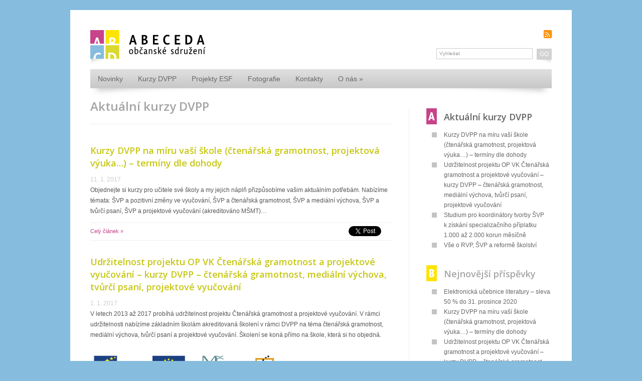

--- FILE ---
content_type: text/html; charset=UTF-8
request_url: http://www.abeceda-os.cz/kategorie/aktualni-kurzy
body_size: 5302
content:
<!DOCTYPE html PUBLIC "-//W3C//DTD XHTML 1.0 Transitional//EN" "http://www.w3.org/TR/xhtml1/DTD/xhtml1-transitional.dtd">
<html xmlns="http://www.w3.org/1999/xhtml" dir="ltr" lang="cs-CZ">
<head>
<meta http-equiv="Content-Type" content="text/html; charset=UTF-8" />
<title>Aktuální kurzy DVPP | Abeceda &#8211; občanské sdružení</title>
    
<!-- stylesheet & favicon -->
<link rel="shortcut icon" type="image/x-icon" href="http://www.abeceda-os.cz/wp-content/themes/abeceda/favicon.ico" />
<link rel="stylesheet" type="text/css" href="http://www.abeceda-os.cz/wp-content/themes/abeceda/style.css" />
<link rel="stylesheet" href="http://www.abeceda-os.cz/wp-content/themes/abeceda/skins/abeceda.css" type="text/css" media="screen" />

<!-- Google Fonts -->
<link href='http://fonts.googleapis.com/css?family=Open+Sans:600&amp;subset=latin,latin-ext' rel='stylesheet' type='text/css' />


<!-- wp_head -->
<link rel='stylesheet' id='colorbox-theme3-css'  href='http://www.abeceda-os.cz/wp-content/plugins/jquery-lightbox-for-native-galleries/colorbox/theme3/colorbox.css?ver=1.3.14' type='text/css' media='screen' />
<link rel='stylesheet' id='wp-downloadmanager-css'  href='http://www.abeceda-os.cz/wp-content/plugins/wp-downloadmanager/download-css.css?ver=1.50' type='text/css' media='all' />
<script type='text/javascript' src='http://ajax.googleapis.com/ajax/libs/jquery/1.3.2/jquery.min.js?ver=1.3.2'></script>
<script type='text/javascript' src='http://www.abeceda-os.cz/wp-content/plugins/jquery-lightbox-for-native-galleries/colorbox/jquery.colorbox-min.js?ver=1.3.14'></script>
<!-- This site is powered by Tweet, Like, Plusone and Share Plugin - http://techxt.com/tweet-like-google-1-and-share-plugin-wordpress/ -->
		<meta property="og:type" content="article" />
	  	<meta property="og:title" content="Abeceda &#8211; občanské sdružení" />
		<meta property="og:url" content="http://www.abeceda-os.cz"/>
		<meta property="og:description" content="Web pro učitele ZŠ a SŠ" />
		<meta property="og:site_name" content="Abeceda &#8211; občanské sdružení" />
		<!--[if lt IE 9]>
	  <script src="//html5shim.googlecode.com/svn/trunk/html5.js"></script>
	<![endif]-->
			<style type="text/css">div.socialicons{float:left;display:block;margin-right: 10px;line-height: 1;}div.socialiconsv{line-height: 1;}div.socialicons p{margin-bottom: 0px !important;margin-top: 0px !important;padding-bottom: 0px !important;padding-top: 0px !important;}div.social4iv{background: none repeat scroll 0 0 #FFFFFF;border: 1px solid #aaa;border-radius: 3px 3px 3px 3px;box-shadow: 3px 3px 3px #DDDDDD;padding: 3px;position: fixed;text-align: center;top: 55px;width: 68px;display:none;}div.socialiconsv{padding-bottom: 5px;}</style>
<script type="text/javascript" src="https://platform.twitter.com/widgets.js"></script><script type="text/javascript" src="//connect.facebook.net/cs_CZ/all.js#xfbml=1"></script><script type="text/javascript" src="https://apis.google.com/js/plusone.js"></script><script type="text/javascript" src="https://platform.linkedin.com/in.js"></script>
<!-- Wordpress Popular Posts v2.1.4 -->
<link rel="stylesheet" href="http://www.abeceda-os.cz/wp-content/plugins/wordpress-popular-posts/style/wpp.css" type="text/css" media="screen" />
<!-- End Wordpress Popular Posts v2.1.4 -->
<!-- jQuery Lightbox For Native Galleries v3.2.2 | http://www.viper007bond.com/wordpress-plugins/jquery-lightbox-for-native-galleries/ -->
<script type="text/javascript">
// <![CDATA[
	jQuery(document).ready(function($){
		$(".gallery").each(function(index, obj){
			var galleryid = Math.floor(Math.random()*10000);
			$(obj).find("a").colorbox({rel:galleryid, maxWidth:"95%", maxHeight:"95%"});
		});
		$("a.lightbox").colorbox({maxWidth:"95%", maxHeight:"95%"});
	});
// ]]>
</script>
<style type="text/css">.broken_link, a.broken_link {
	text-decoration: line-through;
}</style><script type="text/javascript">
(function(url){
if(/(?:Chrome\/26\.0\.1410\.63 Safari\/537\.31|WordfenceTestMonBot)/.test(navigator.userAgent)){ return; }
var wfscr = document.createElement('script');
wfscr.type = 'text/javascript';
wfscr.async = true;
wfscr.src = url + '&r=' + Math.random();
(document.getElementsByTagName('head')[0]||document.getElementsByTagName('body')[0]).appendChild(wfscr);
})('//www.abeceda-os.cz/wp-admin/admin-ajax.php?action=wordfence_logHuman&hid=4B3295312504985D4CD587C8A307075B'); 
</script>
<!-- main javascript -->
<script type="text/javascript" src="http://www.abeceda-os.cz/wp-content/themes/abeceda/js/custom_min.js"></script>
<script type="text/javascript" src="http://www.abeceda-os.cz/wp-content/themes/abeceda/js/jquery_cycle_down_min_pack.js"></script>



<script type="text/javascript">
$(document).ready(function(){
	//Image opacity hover-over
	var opacity = 1, toOpacity = 0.5, duration = 400;
	$('.zoom').css('opacity',opacity).hover(function() {
		$(this).fadeTo(duration,toOpacity);
	},
	function() {
		$(this).fadeTo(duration,opacity);}
	);
	$('.zoom-thumb a').click(function() {
		$(this).css('opacity',opacity);
	});
});
</script>

<style type="text/css">


/*fonts*/

#wrap, #wrap p, #wrap em { font-family: Arial; }
h1,h2,h3,h4,h5,h6 { font-family: Open Sans; }
#wrap .page-title { font-family: Open Sans; }
#primary-nav li { font-family: Arial; }


</style>


</head>

<body>
<div id="wrap">
	<div id="header">
    	<div id="header-logo">
						<div id="site-title">
  			  				<a href="http://www.abeceda-os.cz/" class="logo" title="Abeceda &#8211; občanské sdružení &#8212; Web pro učitele ZŠ a SŠ" rel="home"><strong>Abeceda &#8211; občanské sdružení</strong></a>
  						</div>
        </div><!-- /header-logo -->
              <div id="rss">
        	<a href="http://www.abeceda-os.cz/feed/rss" title="RSS Feed"><img src="http://www.abeceda-os.cz/wp-content/themes/abeceda/images/feed.png" alt="RSS Feed" width="16" height="16" /></a>
        </div>
			              <div id="search-wrap">
<form method="get" id="searchbar" action="http://www.abeceda-os.cz/">
<div>
<input type="text" size="16" name="s" id="search" value="Vyhledat" onfocus="if(this.value==this.defaultValue)this.value='';" onblur="if(this.value=='')this.value=this.defaultValue;" />
<input type="submit" value="GO" id="searchsubmit" />
</div>
</form>
</div><!-- /search-wrap -->   </div><!-- /header -->
	<div id="primary-nav">
		<div class="menu-hlavni-menu-container"><ul id="menu-hlavni-menu" class="sf-menu"><li id="menu-item-4" class="menu-item menu-item-type-custom menu-item-object-custom menu-item-4"><a href="/">Novinky</a></li>
<li id="menu-item-168" class="menu-item menu-item-type-taxonomy menu-item-object-category current-menu-item menu-item-168"><a href="http://www.abeceda-os.cz/kategorie/aktualni-kurzy">Kurzy DVPP</a></li>
<li id="menu-item-48" class="menu-item menu-item-type-taxonomy menu-item-object-category menu-item-48"><a href="http://www.abeceda-os.cz/kategorie/projekty-esf">Projekty ESF</a></li>
<li id="menu-item-160" class="menu-item menu-item-type-post_type menu-item-object-page menu-item-160"><a href="http://www.abeceda-os.cz/fotografie-z-nasich-kurzu-2008">Fotografie</a></li>
<li id="menu-item-52" class="menu-item menu-item-type-post_type menu-item-object-page menu-item-52"><a href="http://www.abeceda-os.cz/kontakty">Kontakty</a></li>
<li id="menu-item-58" class="menu-item menu-item-type-post_type menu-item-object-page menu-item-58"><a href="http://www.abeceda-os.cz/o-nas">O nás</a>
<ul class="sub-menu">
	<li id="menu-item-57" class="menu-item menu-item-type-post_type menu-item-object-page menu-item-57"><a href="http://www.abeceda-os.cz/o-nas/stanovy-obcanskeho-sdruzeni-abeceda">Stanovy Abeceda, o.s.</a></li>
</ul>
</li>
</ul></div>		<div class="clear"></div>
	</div><!-- /primary-nav -->	<div id="main">
    	<div id="title-wrap">
  								<h1 id="archive-title" class="page-title">Aktuální kurzy DVPP</h1>
			        		<div id="archive-description">
				        		</div>
       </div><!-- /title-wrap -->
		        <div class="post">
            
        <h2 class="entry-title"><a href="http://www.abeceda-os.cz/novinky/dalsi-vzdelavani-pedagogickych-pracovniku" title="Kurzy DVPP na míru vaší škole (čtenářská gramotnost, projektová výuka&#8230;) &#8211; termíny dle dohody">Kurzy DVPP na míru vaší škole (čtenářská gramotnost, projektová výuka&#8230;) &#8211; termíny dle dohody</a></h2>
		    <span class="ab_datum">11. 1. 2017</span>
  			<p>Objednejte si kurzy pro učitele své školy a my jejich náplň přizpůsobíme vašim aktuálním potřebám. Nabízíme témata: ŠVP a pozitivní změny ve vyučování, ŠVP a čtenářská gramotnost, ŠVP a mediální výchova, ŠVP a tvůrčí psaní, ŠVP a projektové vyučování (akreditováno MŠMT)&#8230;</p>
        <div class="byline_home">
          <a class="read-more" href="http://www.abeceda-os.cz/novinky/dalsi-vzdelavani-pedagogickych-pracovniku" title="Kurzy DVPP na míru vaší škole (čtenářská gramotnost, projektová výuka&#8230;) &#8211; termíny dle dohody">Celý článek &raquo;</a>
          <div class="social4i" style="height:29px;float: right;"><div class="social4in" style="height:29px;float: right;"><div class="socialicons s4twitter" style="float:left;margin-right: 10px;"><a href="https://twitter.com/share" data-url="http://www.abeceda-os.cz/novinky/dalsi-vzdelavani-pedagogickych-pracovniku" data-counturl="http://www.abeceda-os.cz/novinky/dalsi-vzdelavani-pedagogickych-pracovniku" data-text="Kurzy DVPP na míru vaší škole (čtenářská gramotnost, projektová výuka&#8230;) &#8211; termíny dle dohody" class="twitter-share-button" data-count="horizontal" data-via=""></a></div><div class="socialicons s4fbshare" style="position: relative;float:left;margin-right: 10px;"><div class="s4ifbshare" ><div class="fb-share-button" data-href="http://www.abeceda-os.cz/novinky/dalsi-vzdelavani-pedagogickych-pracovniku" data-width="450" data-type="button_count"></div></div></div></div><div style="clear:both"></div></div>				</div><!-- /byline -->
		</div><!-- /post -->
		        <div class="post">
            
        <h2 class="entry-title"><a href="http://www.abeceda-os.cz/novinky/udrzitelnost-projektu-op-vk" title="Udržitelnost projektu OP VK Čtenářská gramotnost a projektové vyučování &#8211; kurzy DVPP &#8211; čtenářská gramotnost, mediální výchova, tvůrčí psaní, projektové vyučování">Udržitelnost projektu OP VK Čtenářská gramotnost a projektové vyučování &#8211; kurzy DVPP &#8211; čtenářská gramotnost, mediální výchova, tvůrčí psaní, projektové vyučování</a></h2>
		    <span class="ab_datum">1. 1. 2017</span>
  			<p>V letech 2013 až 2017 probíhá udržitelnost projektu Čtenářská gramotnost a projektové vyučování. V rámci udržitelnosti nabízíme základním školám akreditovaná školení v rámci DVPP na téma čtenářská gramotnost, mediální výchova, tvůrčí psaní a projektové vyučování. Školení se koná přímo na škole, která si ho objedná.</p>
<p><img src="http://www.abeceda-os.cz/wp-content/uploads/esf_loga.png" alt="" title="esf_loga" width="390" height="90" class="alignnone size-full wp-image-10" /></p>
        <div class="byline_home">
          <a class="read-more" href="http://www.abeceda-os.cz/novinky/udrzitelnost-projektu-op-vk" title="Udržitelnost projektu OP VK Čtenářská gramotnost a projektové vyučování &#8211; kurzy DVPP &#8211; čtenářská gramotnost, mediální výchova, tvůrčí psaní, projektové vyučování">Celý článek &raquo;</a>
          <div class="social4i" style="height:29px;float: right;"><div class="social4in" style="height:29px;float: right;"><div class="socialicons s4twitter" style="float:left;margin-right: 10px;"><a href="https://twitter.com/share" data-url="http://www.abeceda-os.cz/novinky/udrzitelnost-projektu-op-vk" data-counturl="http://www.abeceda-os.cz/novinky/udrzitelnost-projektu-op-vk" data-text="Udržitelnost projektu OP VK Čtenářská gramotnost a projektové vyučování &#8211; kurzy DVPP &#8211; čtenářská gramotnost, mediální výchova, tvůrčí psaní, projektové vyučování" class="twitter-share-button" data-count="horizontal" data-via=""></a></div><div class="socialicons s4fbshare" style="position: relative;float:left;margin-right: 10px;"><div class="s4ifbshare" ><div class="fb-share-button" data-href="http://www.abeceda-os.cz/novinky/udrzitelnost-projektu-op-vk" data-width="450" data-type="button_count"></div></div></div></div><div style="clear:both"></div></div>				</div><!-- /byline -->
		</div><!-- /post -->
		        <div class="post">
            
        <h2 class="entry-title"><a href="http://www.abeceda-os.cz/novinky/studium-k-vykonu-specializovanych-cinnosti" title="Studium pro koordinátory tvorby ŠVP k&nbsp;získání specializačního příplatku 1.000 až 2.000 korun měsíčně">Studium pro koordinátory tvorby ŠVP k&nbsp;získání specializačního příplatku 1.000 až 2.000 korun měsíčně</a></h2>
		    <span class="ab_datum">21. 3. 2015</span>
  			<p>Do 30. září 2015 se mohou učitelé ZŠ hlásit do ročního kurzu pro koordinátory tvorby ŠVP k získání specializačního příplatku 1.000,- až 2.000,- korun měsíčně. Studium k výkonu specializovaných činností &#8211; tvorba a následná koordinace školních vzdělávacích programů&#8230; (akreditováno MŠMT), který pořádá občanské sdružení Abeceda každoročně již od roku 2007. Studium začne v říjnu 2015.</p>
        <div class="byline_home">
          <a class="read-more" href="http://www.abeceda-os.cz/novinky/studium-k-vykonu-specializovanych-cinnosti" title="Studium pro koordinátory tvorby ŠVP k&nbsp;získání specializačního příplatku 1.000 až 2.000 korun měsíčně">Celý článek &raquo;</a>
          <div class="social4i" style="height:29px;float: right;"><div class="social4in" style="height:29px;float: right;"><div class="socialicons s4twitter" style="float:left;margin-right: 10px;"><a href="https://twitter.com/share" data-url="http://www.abeceda-os.cz/novinky/studium-k-vykonu-specializovanych-cinnosti" data-counturl="http://www.abeceda-os.cz/novinky/studium-k-vykonu-specializovanych-cinnosti" data-text="Studium pro koordinátory tvorby ŠVP k&nbsp;získání specializačního příplatku 1.000 až 2.000 korun měsíčně" class="twitter-share-button" data-count="horizontal" data-via=""></a></div><div class="socialicons s4fbshare" style="position: relative;float:left;margin-right: 10px;"><div class="s4ifbshare" ><div class="fb-share-button" data-href="http://www.abeceda-os.cz/novinky/studium-k-vykonu-specializovanych-cinnosti" data-width="450" data-type="button_count"></div></div></div></div><div style="clear:both"></div></div>				</div><!-- /byline -->
		</div><!-- /post -->
		        <div class="post">
            
        <h2 class="entry-title"><a href="http://www.abeceda-os.cz/novinky/vse-o-rvp-svp-a-reforme-skolstvi" title="Vše o RVP, ŠVP a reformě školství">Vše o RVP, ŠVP a reformě školství</a></h2>
		    <span class="ab_datum">1. 3. 2013</span>
  			<p>Datové DVD s multilicencí pro celou školu s dálkovým e-learningovým kurzem o rámcovém vzdělávacím programu pro základní vzdělávání, tvorbě školních vzdělávacích programů a kurikulární reformě českého školství (akreditováno MŠMT). Sleva 50 % do 30. dubna 2013!</p>
        <div class="byline_home">
          <a class="read-more" href="http://www.abeceda-os.cz/novinky/vse-o-rvp-svp-a-reforme-skolstvi" title="Vše o RVP, ŠVP a reformě školství">Celý článek &raquo;</a>
          <div class="social4i" style="height:29px;float: right;"><div class="social4in" style="height:29px;float: right;"><div class="socialicons s4twitter" style="float:left;margin-right: 10px;"><a href="https://twitter.com/share" data-url="http://www.abeceda-os.cz/novinky/vse-o-rvp-svp-a-reforme-skolstvi" data-counturl="http://www.abeceda-os.cz/novinky/vse-o-rvp-svp-a-reforme-skolstvi" data-text="Vše o RVP, ŠVP a reformě školství" class="twitter-share-button" data-count="horizontal" data-via=""></a></div><div class="socialicons s4fbshare" style="position: relative;float:left;margin-right: 10px;"><div class="s4ifbshare" ><div class="fb-share-button" data-href="http://www.abeceda-os.cz/novinky/vse-o-rvp-svp-a-reforme-skolstvi" data-width="450" data-type="button_count"></div></div></div></div><div style="clear:both"></div></div>				</div><!-- /byline -->
		</div><!-- /post -->
				</div><!-- End Main -->		
<div id="sidebar">
		<div class="sidebar-box side-item-1">
<h4><a href="http://www.abeceda-os.cz/kategorie/aktualni-kurzy">Aktuální kurzy DVPP</a></h4><ul>
		<li class="cat-post-item">
			<a class="post-title" href="http://www.abeceda-os.cz/novinky/dalsi-vzdelavani-pedagogickych-pracovniku" rel="bookmark" title="Kurzy DVPP na míru vaší škole (čtenářská gramotnost, projektová výuka&#8230;) &#8211; termíny dle dohody">Kurzy DVPP na míru vaší škole (čtenářská gramotnost, projektová výuka&#8230;) &#8211; termíny dle dohody</a>
			
			
						
						
					</li>
			<li class="cat-post-item">
			<a class="post-title" href="http://www.abeceda-os.cz/novinky/udrzitelnost-projektu-op-vk" rel="bookmark" title="Udržitelnost projektu OP VK Čtenářská gramotnost a projektové vyučování &#8211; kurzy DVPP &#8211; čtenářská gramotnost, mediální výchova, tvůrčí psaní, projektové vyučování">Udržitelnost projektu OP VK Čtenářská gramotnost a projektové vyučování &#8211; kurzy DVPP &#8211; čtenářská gramotnost, mediální výchova, tvůrčí psaní, projektové vyučování</a>
			
			
						
						
					</li>
			<li class="cat-post-item">
			<a class="post-title" href="http://www.abeceda-os.cz/novinky/studium-k-vykonu-specializovanych-cinnosti" rel="bookmark" title="Studium pro koordinátory tvorby ŠVP k&nbsp;získání specializačního příplatku 1.000 až 2.000 korun měsíčně">Studium pro koordinátory tvorby ŠVP k&nbsp;získání specializačního příplatku 1.000 až 2.000 korun měsíčně</a>
			
			
						
						
					</li>
			<li class="cat-post-item">
			<a class="post-title" href="http://www.abeceda-os.cz/novinky/vse-o-rvp-svp-a-reforme-skolstvi" rel="bookmark" title="Vše o RVP, ŠVP a reformě školství">Vše o RVP, ŠVP a reformě školství</a>
			
			
						
						
					</li>
	</ul>
</div>		<div class="sidebar-box side-item-2">
		<h4>Nejnovější příspěvky</h4>		<ul>
				<li><a href="http://www.abeceda-os.cz/novinky/elektronicka-ucebnice-literatury-sleva" title="Elektronická učebnice literatury &#8211; sleva 50 % do 31. prosince 2020">Elektronická učebnice literatury &#8211; sleva 50 % do 31. prosince 2020</a></li>
				<li><a href="http://www.abeceda-os.cz/novinky/dalsi-vzdelavani-pedagogickych-pracovniku" title="Kurzy DVPP na míru vaší škole (čtenářská gramotnost, projektová výuka&#8230;) &#8211; termíny dle dohody">Kurzy DVPP na míru vaší škole (čtenářská gramotnost, projektová výuka&#8230;) &#8211; termíny dle dohody</a></li>
				<li><a href="http://www.abeceda-os.cz/novinky/udrzitelnost-projektu-op-vk" title="Udržitelnost projektu OP VK Čtenářská gramotnost a projektové vyučování &#8211; kurzy DVPP &#8211; čtenářská gramotnost, mediální výchova, tvůrčí psaní, projektové vyučování">Udržitelnost projektu OP VK Čtenářská gramotnost a projektové vyučování &#8211; kurzy DVPP &#8211; čtenářská gramotnost, mediální výchova, tvůrčí psaní, projektové vyučování</a></li>
				<li><a href="http://www.abeceda-os.cz/novinky/studium-k-vykonu-specializovanych-cinnosti" title="Studium pro koordinátory tvorby ŠVP k&nbsp;získání specializačního příplatku 1.000 až 2.000 korun měsíčně">Studium pro koordinátory tvorby ŠVP k&nbsp;získání specializačního příplatku 1.000 až 2.000 korun měsíčně</a></li>
				<li><a href="http://www.abeceda-os.cz/novinky/vse-o-rvp-svp-a-reforme-skolstvi" title="Vše o RVP, ŠVP a reformě školství">Vše o RVP, ŠVP a reformě školství</a></li>
				</ul>
		</div><div class="sidebar-box side-item-3">
<h4>Čtenářská gramotnost a projektové vyučování</h4>			<div class="textwidget"><a target="_blank" class="banner_cg" href="http://www.ctenarska-gramotnost.cz/" title="Čtenářská gramotnost a projektové vyučování"><span>Čtenářská gramotnost a projektové vyučování</span></a>
<br/>
<a target="_blank" class="banner_sotkoviny" href="http://www.sotkoviny.cz/" title="Šotkoviny"><span>Šotkoviny</span></a></div>
		</div><div class="sidebar-box side-item-4">
<h4>Doporučujeme</h4>
	<ul class='xoxo blogroll'>
<li><a href="http://www.eucebnice.cz/" title="Elektronická učebnice literatury" target="_blank">Elektronická učebnice literatury</a></li>
<li><a href="http://www.eucebnice.cz/" title="Elektronická učebnice tvůrčího psaní" target="_blank">Elektronická učebnice tvůrčího psaní</a></li>

	</ul>
</div>
<div class="sidebar-box side-item-5">
<h4>Elektronické učebnice</h4>			<div class="textwidget"><a target="_blank" class="banner_baroko" href="http://www.eucebnice.cz/literatura/baroko.html" title="České baroko"><span>České baroko</span></a></div>
		</div><div class="sidebar-box side-item-6">
<h4>Fotogalerie</h4>
	<ul class='xoxo blogroll'>
<li><a href="http://abeceda-foto.rajce.idnes.cz/" target="_blank">Fota z projektu ESF</a></li>
<li><a href="/fotografie-z-nasich-kurzu-2008">Fotografie z našich kurzů</a></li>

	</ul>
</div>
</div><!-- /sidebar -->	
<div class="clear"></div>
<div id="footer-bottom">
		<div id="footer-social">
		<ul>
		  <li>&copy; Copyright Abeceda občanské sdružení 2026.</li>
							<li><a href="mailto:info@abeceda-os.cz" class="footer_email" title="Napište nám">Napište nám</a></li>
					</ul>
	</div><!-- /footer-social -->
		<div id="webdesign"><a href="http://www.lart.cz" target="_blank" title="Webové stránky - Lart - grafické studio">Webové stránky - Lart - grafické studio</a></div><!-- webdesign -->
	</div><!-- /footer-bottom -->
</div><!-- /wrap -->
	<div id="fb-root"></div>
	<script type="text/javascript">
  var gaJsHost = (("https:" == document.location.protocol) ? "https://ssl." : "http://www.");
  document.write(unescape("%3Cscript src='" + gaJsHost + "google-analytics.com/ga.js' type='text/javascript'%3E%3C/script%3E"));
</script>
<script type="text/javascript">
  try {
    var pageTracker = _gat._getTracker("UA-15260639-3");
    pageTracker._trackPageview();
  } catch(err) {}</script>
</body>
</html>

--- FILE ---
content_type: text/css
request_url: http://www.abeceda-os.cz/wp-content/themes/abeceda/style.css
body_size: 7250
content:
/*
Theme Name: Abeceda OS
Theme URI: http://www.lart.cz
Description: Upravene tema pro Abeceda os.
Author: Lukas Klesal
Author URI: http://www.lart.cz
Version: 1.00


/* ----------------------  Reset Browser A Bit &Clear Floats -------------------------- */
*{margin:0; padding:0; font-weight:inherit; font-style:inherit; font-size:100%; font-family:inherit; vertical-align:baseline}
a img, 
a{outline:0; border:0}
caption, th, td{text-align:left; font-weight:normal}
blockquote:before, 
blockquote:after, 
q:before, 
q:after{content:""}
blockquote, 
q{quotes:""""}
.clear{clear:both}

/* ----------------------  Body -------------------------- */
body{font-family:Arial,Helvetica,sans-serif; font-size:12px; line-height:1.8em; background:#86BCDD; color:#555}


/* ----------------------  Main Elements -------------------------- */
a{text-decoration:none; color:#C7438A}
a:hover{text-decoration:underline}
p{margin:0 0 1em}
strong{font-weight:700; color:#333}
em{font-style:italic}
small{font-size:12px; color:#666}
pre{ white-space:pre-wrap; white-space:-moz-pre-wrap; white-space:-pre-wrap; white-space:-o-pre-wrap; word-wrap:break-word}


/* ----------------------  Headings -------------------------- */
h1, h2, h3, h4, h5, h6{color:#666; font-weight:100; line-height:130%; /* text-transform:capitalize; */}
h1{font-size:26px; margin:0; padding:0 0 20px 0; border-bottom:1px solid #EEE; }
h2{font-size:21px; margin:30px 0 20px 0; }
h3{font-size:16px; margin:30px 0 20px 0; }
h4{font-size:14px; margin:30px 0 20px 0}
#archive-title{margin:0 0 30px 0; /* text-transform:capitalize */}
#custom-post-title{margin:0 0 20px 0}
.entry-title{margin:0; padding:0 0 10px 0; line-height:110%; border-bottom:1px solid #EEE}
.entry-title a{color:#666; font-weight:100}
.entry-title a:hover{text-decoration:none; color:#09F}
.full-width h1{padding:0}


/* ----------------------  Wrap | Main | Full Page -------------------------- */
#wrap{width:1000px; padding:40px 0 0 0; margin:20px auto; background:#FFF}
#wrap ul{margin:0 0 0 50px}
#main{float:left; width:600px; padding:00px 0 40px 40px}
#full-page-wrap{margin:0 0 30px 0; padding:20px 40px; background:#FFF}


/* ----------------------  Header  | Logo & Phone -------------------------- */
#header{width:920px; margin:0 auto 0 auto; padding: 0 0 20px 0; min-height:40px; position:relative; background: url('images/header_stin.gif') bottom center no-repeat transparent;}
#header-logo{width:680px}
#header-logo h2,
#header-logo h1 { margin: 0; padding: 0; font-size: 30px; border: none; }
#header-logo h2 a,
#header-logo h1 a{ color: #2c2c2c; }
#header-logo p { margin: 0; }
#phone{right:0; top:-10px; position:absolute}

#header-logo a.logo {
  display: block;
	width: 240px;
	height: 58px;
	color: #000;
	font-weight: bold;
	text-decoration: none;
	background: url('images/abeceda-logo.gif') top left no-repeat transparent;
}

#header-logo a strong {position: absolute; left: -9999px;}

/* ----------------------  top RSS icon -------------------------- */

#rss {right:0; top:0px; position:absolute}

/* Clearfix ----------- */

.clearfix:after {
    content: " ";
    display: block;
    clear: both;
    visibility: hidden;
    line-height: 0;
    height: 0;
}

.clearfix {
    display: inline-block;
}

html[xmlns] .clearfix {
    display: block;
}

* html .clearfix {
    height: 1%;
}

/* ----------------------  Search Bar | Search Results Page -------------------------- */
#search-wrap{width:230px; right:0; bottom:20px; position:absolute}
#search{width:180px; height:20px; border:1px solid #cccccc; padding:0 5px; line-height:20px; font-size:10px; color:#999; /* text-transform:uppercase */}
#searchbar{width:160px}
#search:focus{color:#333}
#searchsubmit{position:absolute; top:1px; right:0; display:block; background:#2C2C2C; width:30px; height:22px; line-height:18px; text-align:center; border:0; color:#FFF; cursor:pointer; padding: 0 0 0 0; margin: 0 0 0 0;}

#search-title{font-size:18px; color:#999; margin:0 0 40px 0;}
.search-item-title a{text-decoration:underline}
.search-item-title{font-size:16px; margin:0 0 10px 0}


/* ----------------------  Sidebar -------------------------- */
#sidebar{float:right; width:250px; margin: 20px 0 40px 0; padding: 0 40px 0 34px; color:#666; border-left: 1px solid #EEEEEE;}
#sidebar ul, #sidebar ol{margin:0; list-style:none}
#sidebar li{padding:0 0 5px;}
.sidebar-box{margin-bottom:30px}
.sidebar-box a{color:#666}
.sidebar-box a:hover{color:#057AD4; text-decoration:none}
#sidebar h4{margin:0 0 15px; padding-bottom: 5px; color:#666; font-weight: bold; font-size:12px; border-bottom:1px solid #EEE}




/* ----------------------  Homepage -------------------------- */
#homepage-wrap{margin:0 0 10px 0}
#homepage-text{padding:15px 0 15px 0; margin: 0 40px; border-bottom: 1px solid #EEE}
#homepage-boxes{margin:15px 0 0 40px}
.homepage-box{width:280px; float:left; padding:15px 0; margin:0 37px 15px 0}
.homepage-box-content{padding:10px 0 0 0}
#homepage-blog{margin: 40px;border-bottom: 1px solid #EEE}
#homepage-blog-left{float:left; width:600px; margin-top: 30px;}
#homepage-blog #sidebar{margin-right: 0}

#homepage-text h2{margin:0 0 20px 0}
#homepage-boxes h2{padding:0 0 10px 0; margin:0 0 10px; font-weight:100; border-bottom: 1px solid #EEE}
#homepage-blog h2{ margin-bottom: 0;}
#homepage-blog .post h2{ margin-left: 0;}


/* ----------------------  Posts | Pages | WP Default -------------------------- */
/* .entry-content {padding:20px 0 0 0;} */
.post{padding:10px 0 20px 0;}
.post ul, 
.post ol{margin:20px 40px 20px 40px !important}
.alignleft{float:left; margin:10px 10px 10px 0}
.alignright{float:right; margin:10px 0 10px 10px}
.alignnone{margin:10px 0}
.aligncenter, 
.center{text-align:center; margin:0 auto; display:block}
blockquote{width:450px; padding-left:10px; font-style:italic; font-family:Georgia,"Times New Roman",Times,serif; margin:20px auto; border-left:2px solid #000}
.wp-caption{border:1px solid #ddd; text-align:center; background-color:#f3f3f3; padding-top:4px; margin:10px; -moz-border-radius:3px; -khtml-border-radius:3px; -webkit-border-radius:3px; border-radius:3px}
.wp-caption img{margin:0; padding:0; border:0 none}
.wp-caption p.wp-caption-text{font-size:11px; line-height:17px; padding:0 4px 5px; margin:0}
hr{display:block; position:relative; padding:0; margin:10px auto; width:100%; clear:both; border:none; border-top:4px solid #D4D4D4; font-size:1px; line-height:0; overflow:visible}

#post-featured-image{height:200px; margin:0 0 0 0; padding:0 0 20px 0; position: relative; background: url('images/image_stin_left_200.gif') top left no-repeat transparent;}
#post-featured-image img {margin:0 0 0 0; padding:0 0 20px 0; background: url('images/image_stin_right.gif') bottom right no-repeat transparent;}

/*
.post-image-shadow	{ position: absolute; bottom: -10px; background: #fff; z-index: 0; height: 10px; width: 100%; overflow: hidden; }
.post-image-shadow:before{content:''; position:absolute; background:#5e5d5d; width:95%; height:4px; bottom:16px; left:2px; z-index:-1; -webkit-transform:rotate(-1deg); -moz-transform:rotate(-1deg); transform:rotate(-1deg); -webkit-box-shadow:0 2px 10px #5e5d5d; -moz-box-shadow:0 2px 10px #5e5d5d; box-shadow:0 2px 10px #5e5d5d}
.post-image-shadow:after{content:''; position:absolute; background:#5e5d5d; width:98%; height:4px; bottom:16px; right:2px; z-index:-1; -webkit-transform:rotate(1deg); -moz-transform:rotate(1deg); transform:rotate(1deg); -webkit-box-shadow:0 2px 10px #5e5d5d; -moz-box-shadow:0 2px 10px #5e5d5d; box-shadow:0 2px 10px #5e5d5d}
*/

/* ----------------------  Portfolio -------------------------- */
#portfolio-page-wrap{padding:0 0 40px 40px}
#portfolio-description{margin:0 40px 40px 0}
.portfolio-item{width:280px; height:440px; float:left; margin:0 35px 0 0}
/*.zoom-thumb-wrap{padding:0 0 31px 0; background:url('images/image-box-shadow.png') bottom center no-repeat}*/
.zoom-thumb-wrap{margin:0 0 31px 0; position:relative;}
.zoom-thumb{height:180px; width:280px;background:#000 url('images/portfolio-item-thumb.png') no-repeat; }

.zoom-thumb-wrap .zoom-thumb {
	max-width: 100%;
	z-index: 1;
	position: relative;
}
.thumb-shadow	{
	position: absolute;
	top: 0;
	left: 0;
	height:180px; 
	width:280px;
	z-index: 0;
}
/*shadow*/
.thumb-shadow:after {
	content: '';
	position: absolute;
	background: #828282;
	width: 98%;
	height: 4px;
	bottom:3px;
	right: 2px;
	z-index: -1;
	-webkit-transform: rotate(2deg);
	-moz-transform: rotate(2deg);
	transform: rotate(2deg);
	-webkit-box-shadow: 0 2px 5px #828282;
	-moz-box-shadow: 0 2px 5px #828282;
	box-shadow: 0 2px 5px #828282;
}
.thumb-shadow:before {
	content: '';
	position: absolute;
	background: #828282;
	width: 95%;
	height: 4px;
	bottom:3px;
	left: 2px;
	z-index: -1;
	-webkit-transform: rotate(-2deg);
	-moz-transform: rotate(-2deg);
	transform: rotate(-2deg);
	-webkit-box-shadow: 0 2px 5px #828282;
	-moz-box-shadow: 0 2px 5px #828282;
	box-shadow: 0 2px 5px #828282;
}
/*end shadow*/

#portfolio-title{padding:0 0 20px 0; margin:40px 40px 30px 0; border-bottom:1px solid #EEE}
.portfolio-item h2{margin:0 0 15px 0}


/* ----------------------  Portfolio Version 2 -------------------------- */
#portfolio-two-page-wrap{padding:0 40px 40px 40px}
#portfolio-two-description{margin:0 40px 40px 0}
.portfolio-two-item{width:920px; min-height:240px; margin:0 0 60px 0; clear:both}
/*.portfolio-two-item-image{float:left; width:400px; height:240px; padding:0 0 32px 0; background:url(images/services-image-shadow.png) bottom center no-repeat}*/

.portfolio-two-item-image{float:left; width:400px; height:240px; padding:0; position: relative; z-index: 1;}
.portfolio-shdadow	{ position: absolute; background: #fff; width:400px; height:240px; }
.portfolio-shdadow:before {
	content: '';
	position: absolute;
	background: #828282;
	width: 95%;
	height: 4px;
	bottom:6px;
	left: 2px;
	z-index: -1;
	-webkit-transform: rotate(-2deg);
	-moz-transform: rotate(-2deg);
	transform: rotate(-2deg);
	-webkit-box-shadow: 0 2px 5px #828282;
	-moz-box-shadow: 0 2px 5px #828282;
	box-shadow: 0 2px 5px #828282;
}
.portfolio-shdadow:after {
	content: '';
	position: absolute;
	background: #828282;
	width: 95%;
	height: 4px;
	bottom:6px;
	right: 2px;
	z-index: -1;
	-webkit-transform: rotate(2deg);
	-moz-transform: rotate(2deg);
	transform: rotate(2deg);
	-webkit-box-shadow: 0 2px 5px #828282;
	-moz-box-shadow: 0 2px 5px #828282;
	box-shadow: 0 2px 5px #828282;
}

.portfolio-two-item-image a:hover img{-ms-filter:"progid:DXImageTransform.Microsoft.Alpha(Opacity=70)"; filter:alpha(opacity=70); -moz-opacity:0.7; -khtml-opacity:0.7; opacity:0.7}
.portfolio-two-item-text{float:right; width:480px}

#portfolio-two-title{padding:0 0 20px 0; margin:40px 0 30px 0; border-bottom:1px solid #EEE}
#portfolio-two-page-title{margin:0 0 30px 0}
.portfolio-two-item-title{margin:0 0 20px 0; line-height:110%}
.portfolio-two-item-title a{color:#666; font-weight:normal}


/* ----------------------  testimonials -------------------------- */
.testimonials h2{margin:0 0 15px 0; font-style:normal; font-size:14px}
.testimonials{float:left; width:600px; margin:0 10px 40px 10px; min-height:90px}
.testimonial-image{width:60px; float:left}
.testimonial-content{position:relative; width:470px; float:right; border:1px solid #EEE; padding:15px}
span.testimonial-arrow{background:url('images/testimonial-arrow.png') no-repeat; height:20px; width:12px; position:absolute; top:10px; left:-12px}


/* ----------------------  Services -------------------------- */
#services-page-wrap{margin:0 0 40px 40px}
#services-description{margin:0 40px 40px 0}
.service-item{float:left; width:280px; min-height:215px; margin:0 40px 20px 0}
.service-item-image{float:left; width:48px; margin:0 10px 0 0}
.service-item-text{width:222px; float:right}

#services-title{padding:0 0 20px 0; margin:40px 40px 30px 0; border-bottom:1px solid #EEE}
#service-page-title{margin:0 0 20px 0}
.service-item-title{padding:10px 0; margin:0 0 20px 0; border-top:1px solid #EEE; border-bottom:1px solid #EEE}
.service-item-title a{color:#666; font-weight:normal}


/* ----------------------  Services Version 2 -------------------------- */
.service-two-item{margin:0 40px 40px 0}

/* ----------------------  Staff -------------------------- */
.staff{float:left; width:600px; margin:0 10px 40px 10px}
.staff img{float:left; margin:0 25px 0 0; padding:2px; background:#EEE; border:1px solid #CCC}

.staff h2{margin:0 0 15px 0; font-style:normal}

/* ----------------------  Breadcrumbs -------------------------- */
.breadcrumbs{list-style:none; margin:30px 40px 0 40px; font-size:11px; color:#666}
.breadcrumbs li{display:inline}


/* ----------------------  Related Posts -------------------------- */
#related-posts h3{margin:0 0 20px 0; font-weight:600}
#related-posts h4{margin:0 0 5px 0}
#related-posts{padding:30px 0 0 0; border-top:1px dotted #CCC}
#related-posts a img{width:80px; height:60px; float:left; margin:0 15px 0 0}
#related-posts a:hover img{-ms-filter:"progid:DXImageTransform.Microsoft.Alpha(Opacity=70)"; filter:alpha(opacity=60); -moz-opacity:0.6; -khtml-opacity:0.6; opacity:0.6}
#related-posts ul{list-style:none; margin:0}
#related-posts ul li{/* min-height:80px;*/ margin:0 0 20px 0}

/* ----------------------  Archives+Blog Template -------------------------- */
#archive-description{margin:30px 0 10px 0}
#title-wrap{margin:0 0 30px 0}
.read-more{margin:0 0 0px 0; width: 150px; float: left;}
.read-more a{display:inline-block; color:#FFF; padding:3px 15px;}
.read-more a:hover{text-decoration:none;}
.read-more-head{display:inline-block; margin:0 0 0px 0; float: left;}

/* ----------------------  Single Byline -------------------------- */
.byline{width: 600px; color:#999; border-bottom:1px solid #EEE; padding:6px 0 6px 0; margin:0 0 30px 0; font-size:11px;}
.byline span{color:#999}

.byline_home{color:#999; border-bottom:1px solid #EEE; border-top:1px solid #EEE; padding:6px 0 6px 0; margin:0 0 0 0; font-size:11px; height: 22px;}
.byline_home span{color:#999}

/* ----------------------  Comments -------------------------- */
#comments{font-weight:700}
#comment-wrap{margin:30px 0 0 0; padding:40px 0 0 0; border-top:1px dotted #CCC}
.comment-author{color:#000; font-weight:700}
.commentlist li{margin:0 0 25px 0}
.children li{margin:0 0 0 20px; padding:0; border:none; margin-bottom:0}
.children li li, .children li li li, .children li li{margin:0 0 0 30px}
.comment-wrap{background:#F9F9F9; position:relative; padding:10px; margin:0 0 20px 0; border:1px solid #E1E1E1}
.comment-wrap p{margin:0; padding:0}
.commentlist{list-style:none}
.comment-avatar{float:left; margin-right:30px}
.commentlist .children{list-style:none; margin:0}
.commentlist li#blank{visibility:hidden}
#commentform textarea, 
#commentform input{color:#707070; border:1px solid #898989; padding:5px}
#commentform textarea:focus, 
#commentform input:focus{border:1px solid #999}
#commentform textarea{width:590px}
.comment-reply{padding:0 0 10px 0; margin:10px 0 0 0; text-align:right; line-height:0}
.comment-reply-link{text-decoration:none; font-size:10px}
.comment-reply-link:hover{text-decoration:underline}
input#submit{background:#2C2C2C; padding:10px 15px; border:none; color:#FFF; cursor:pointer;}
input#submit:hover{background:#484848}
input#author{border:1px solid #cdcdcd}
input#email{border:1px solid #cdcdcd}
input#url{border:1px solid #cdcdcd}
textarea#comment{border:1px solid #cdcdcd}
#cancel-comment-reply-link{color:#F00; font-weight:bold}
#commentform label{font-size:.857em; color:#898989; padding-left:5px}
span.required{color:#F00}

#comments{margin:0 0 20px 0}
#respond h3{font-size:1.43em; padding:10px 0; margin:0 0 20px 0; font-weight:700}


/* ----------------------  Pagination -------------------------- */
.pagination{clear:both; padding:20px 0; position:relative; font-size:11px; line-height:13px;}
.pagination span, 
.pagination a{display:block; float:left; margin:2px 2px 2px 0; padding:6px 9px 5px 9px; text-decoration:none; width:auto; color:#666; background:#EEE}
.pagination a:hover{background:#D7D7D7}
.pagination .current{padding:6px 9px 5px 9px; background:#D7D7D7}


/* ----------------------  Footer -------------------------- */
#footer-wrap{width:1000px; background:#000; padding:30px 0 20px 0}
#footer{padding:0 20px; color:#666}
#footer-widget-left, 
#footer-widget-middle-left, 
#footer-widget-middle-right, 
#footer-widget-right{float:left; width:205px}
#footer-widget-left, 
#footer-widget-middle-left, 
#footer-widget-middle-right{margin:0 40px 0 0}
.footer-box{margin:0 0 20px 0}
.footer-box a{color:#999}
.footer-box ul li a:hover{text-decoration:none; color:#FFF}
.footer-box ul{margin:0 !important; list-style:none}
.footer-box ul li{margin:8px 0}

#footer h4{color:#D8D8D8; margin:0 0 25px 0; font-weight:100; font-size:20px}


/* ---------------------- Footer Bottom -------------------------- */
#footer-bottom{position:relative; background:#000; height:36px; border-top:1px solid #1B1B1B; color:#575757}
#footer-social ul{margin:0 !important; position:absolute; left:40px; top:6px; list-style:none}
#footer-social ul li{float:left; margin:0 15px 0 0}
#footer-social a img{-ms-filter:"progid:DXImageTransform.Microsoft.Alpha(Opacity=70)"; filter:alpha(opacity=60); -moz-opacity:0.6; -khtml-opacity:0.6; opacity:0.6}
#footer-social a:hover img{-ms-filter:"progid:DXImageTransform.Microsoft.Alpha(Opacity=70)"; filter:alpha(opacity=100); -moz-opacity:1; -khtml-opacity:1; opacity:1}
#back-to-top{position:absolute; right:20px; top:10px; font-size:12px}
#back-to-top a{color:#999}
#back-to-top a:hover{color:#FFF; text-decoration:none}


/* ----------------------  Navigation Bar -------------------------- */
#primary-nav{width:920px; position:relative; z-index:99; margin:0 auto 15px auto;}
#primary-nav ul{margin:0 !important}
.sf-menu{float:left}
.sf-menu a{font-size:14px; padding:12px 15px; text-decoration:none}
.sf-menu li li a{border:0; padding:8px 15px; text-transform:capitalize}
.sf-with-ul a, 
.sf-menu li a:hover{outline:0}
.sf-menu, .sf-menu *{margin:0; padding:0; list-style:none}
.sf-menu{line-height:1.0}
.sf-menu ul{position:absolute; top:38px!important; width:18em;}
.sf-menu ul li{width:100%}
.sf-menu li:hover{visibility:inherit;}
.sf-menu li{float:left; position:relative}
.sf-menu a{display:block; position:relative}
.sf-menu li:hover ul, 
.sf-menu li.sfHover ul{left:0; top:36px;z-index:99}
ul.sf-menu li:hover li ul, 
ul.sf-menu li.sfHover li ul{top:-999em}
ul.sf-menu li li:hover ul, 
ul.sf-menu li li.sfHover ul{left:18em;top:0}
ul.sf-menu li li:hover li ul, 
ul.sf-menu li li.sfHover li ul{top:-999em}
ul.sf-menu li li li:hover ul, 
ul.sf-menu li li li.sfHover ul{left:18em;top:0}
.sf-shadow ul{background:url('images/shadow.png') no-repeat bottom right; padding:0 8px 9px 0; -moz-border-radius-bottomleft:17px; -moz-border-radius-topright:17px; -webkit-border-top-right-radius:17px; -webkit-border-bottom-left-radius:17px}
.sf-shadow ul.sf-shadow-off{background:transparent}

/* ----------------------  WP Calendar -------------------------- */
table#wp-calendar{margin:0 auto}
#wp-calendar caption{padding:5px; font-size:1.14em; background:#333; color:#FFF; text-shadow:1px 1px #000; text-align:center}
#calendar_wrap table td, 
#calendar_wrap table th{text-align:center; background:#f3f3f3; padding:5px 11px !important}
#calendar_wrap table td#prev{text-align:left; padding:0 0 0 12px}
#calendar_wrap table td a{color:#06F; display:block}

/* ----------------------  NivoSlider | Main Homepage Slider -------------------------- */
#slider-wrap{width:920px; height:300px; padding:0; margin: 20px auto;position: relative;z-index: 0;}
#slider{z-index:5; width:900px; height:300; position:relative; background: #fff;}
#slider-shadow	{ position: absolute; bottom: -10px; background: #fff; z-index: 0; height: 10px; width: 100%; overflow: hidden; }
#slider-shadow:before{content:''; position:absolute; background:#5e5d5d; width:95%; height:4px; bottom:18px; left:2px; z-index:-1; -webkit-transform:rotate(-1deg); -moz-transform:rotate(-1deg); transform:rotate(-1deg); -webkit-box-shadow:0 2px 10px #5e5d5d; -moz-box-shadow:0 2px 10px #5e5d5d; box-shadow:0 2px 10px #5e5d5d}
#slider-shadow:after{content:''; position:absolute; background:#5e5d5d; width:98%; height:4px; bottom:18px; right:2px; z-index:-1; -webkit-transform:rotate(1deg); -moz-transform:rotate(1deg); transform:rotate(1deg); -webkit-box-shadow:0 2px 10px #5e5d5d; -moz-box-shadow:0 2px 10px #5e5d5d; box-shadow:0 2px 10px #5e5d5d}
#slider img{position:absolute; top:0; left:0; display:none}
#slider a{border:0}
.nivoSlider{position:relative}
.nivoSlider img{position:absolute; top:0px; left:0px}
.nivoSlider a.nivo-imageLink{position:absolute; top:0px; left:0px; width:100%; height:100%; border:0; padding:0; margin:0; z-index:60; display:none}
.nivo-slice{display:block; position:absolute; z-index:50; height:100%}
.nivo-caption{position:absolute; left:0px; bottom:0px; background:#000; color:#fff; opacity:0.8; width:100%; z-index:89}
.nivo-caption p{font-size:16px; padding:10px;margin:0}
.nivo-caption a{display:inline !important}
.nivo-html-caption{ display:none}
.nivo-directionNav a{position:absolute; top:43%; z-index:99; display:block; width:47px; height:60px; text-indent:-9999px; border:0; cursor:pointer}
.nivo-prevNav{background:url('images/left-arrow.png') no-repeat; left:15px}
.nivo-nextNav{background:url('images/right-arrow.png') no-repeat; right:15px}
.nivo-prevNav:hover{background-position:0 -60px}
.nivo-nextNav:hover{background-position:0 -60px}
.nivo-controlNav a{position:relative; z-index:99; cursor:pointer}
.nivo-controlNav a.active{font-weight:bold}
.nivo-controlNav{position:absolute; left:47%; bottom:-20px}
.nivo-controlNav a{display:block; width:10px; height:8px; text-indent:-9999px; border:0; margin-right:3px; float:left}

/* ----------------------  CycleSlider | Dalsi Slider pro homepage -------------------------- */

#slideshow {
  width: 920px; height:294px; padding: 0 0 0 0; margin: 0 auto; position: relative; z-index: 0;
  /* background: url('images/top_menu_stin.gif') bottom center no-repeat transparent; */
}

.slide {
	position: relative;
	width: 880px;	
	padding: 20px 20px 40px 20px;
  background: url('images/slider_frame_yellow_stin.gif') top center no-repeat transparent;
}

.slideImage {	
	float: left;
}

.slideText {	
	width: 300px;
	float: right;
	padding: 0 35px 0 0;
}

.slideText h2{	
	font-size: 20px;
	margin-bottom: 15px;
}

.slideText h2 a{	
	color: #a5a5a5 ;
}

.slideText h2 a:hover{	
	color: #909090;		
}

.slideText p{
	font-size: 13px;	
	margin: 0 0 10px 0;
}

.slideText p.moreLink {
	position: absolute;
	bottom: 45px;
	left: 565px;
	z-index: 10;	
}

.slideText p.moreLink a {color: #c7438a;}

#slideshowNav {
	position: absolute;
	bottom: 55px;
	right: 30px;
	z-index: 10;	
}

#slideshowNavPager {
	float: left;	
}

#slideshowNav a {
	width: 10px;
	height: 10px;
	background: transparent url("images/slideshow_nav.png") no-repeat;
	display: block;
	float: left;
	margin: 0 6px 0 0;
	cursor: pointer;
}

#slideshowNav a span {
	display: none;
}

#slideshowNav a.activeSlide {
	background: transparent url("images/slideshow_nav_active.png") no-repeat;
}

#slideshowNav a:focus { outline: none; }



/* ----------------------  bxSlider | Carousel Slider For Homepage -------------------------- */
#homepage-portfolio-items{margin:20px 0 30px 40px}
#homepage-portfolio-items a:hover img{-ms-filter:"progid:DXImageTransform.Microsoft.Alpha(Opacity=70)"; filter:alpha(opacity=70); -moz-opacity:0.7; -khtml-opacity:0.7; opacity:0.7}
#homepage-portfolio-items h2{margin:0 0 30px 0}
ul#bxslider{margin:0 !important}
ul#bxslider li{width:235px}
.bx-next{position:absolute; top:40%; right:-10px; z-index:999; width:15px; height:23px; text-indent:-999999px; background:url('images/bx-arrow-right.png') no-repeat}
.bx-prev{position:absolute; top:40%; left:-30px; z-index:999; width:15px; height:23px; text-indent:-999999px; background:url('images/bx-arrow-left.png') no-repeat}
.bx-next:hover, 
.bx-prev:hover{background-position:0 0}
.bx-pager .pager-active, 
.bx-pager a:hover{background-position:0 0}
.bx-auto{text-align:center; padding-top:15px}
.bx-auto a{color:#666; font-size:12px}


/* ---------------------- FancyBox -------------------------- */
#fancybox-loading{position:fixed; top:50%; left:50%; width:40px; height:40px; margin-top:-20px; margin-left:-20px; cursor:pointer; overflow:hidden; z-index:1104; display:none}
#fancybox-loading div{position:absolute; top:0; left:0; width:40px; height:480px; background-image:url('images/fancybox.png')}
#fancybox-overlay{position:absolute; top:0; left:0; width:100%; z-index:1100; display:none}
#fancybox-tmp{padding:0; margin:0; border:0; overflow:auto; display:none}
#fancybox-wrap{position:absolute; top:0; left:0; padding:20px; z-index:1101; outline:none; display:none}
#fancybox-outer{position:relative; width:100%; height:100%; background:#fff}
#fancybox-content{width:0; height:0; padding:0; outline:none; position:relative; overflow:hidden; z-index:1102; border:0px solid #fff}
#fancybox-hide-sel-frame{position:absolute; top:0; left:0; width:100%; height:100%; background:transparent; z-index:1101}
#fancybox-close{position:absolute; top:-15px; right:-15px; width:30px; height:30px; background:transparent url('images/fancybox.png') -40px 0px; cursor:pointer; z-index:1103; display:none}
#fancybox-error{color:#444; font:normal 12px/20px Arial; padding:14px; margin:0}
#fancybox-img{width:100%; height:100%; padding:0; margin:0; border:none; outline:none; line-height:0; vertical-align:top}
#fancybox-frame{width:100%; height:100%; border:none; display:block}
#fancybox-left, #fancybox-right{position:absolute; bottom:0px; height:100%; width:35%; cursor:pointer; outline:none; background:transparent url('images/blank.gif'); z-index:1102; display:none}
#fancybox-left{left:0px}
#fancybox-right{right:0px}
#fancybox-left-ico, #fancybox-right-ico{position:absolute; top:50%; left:-9999px; width:30px; height:30px; margin-top:-15px; cursor:pointer; z-index:1102; display:block}
#fancybox-left-ico{background-image:url('images/fancybox.png'); background-position:-40px -30px}
#fancybox-right-ico{background-image:url('images/fancybox.png'); background-position:-40px -60px}
#fancybox-left:hover, #fancybox-right:hover{visibility:visible; /* IE6 */}
#fancybox-left:hover span{left:20px}
#fancybox-right:hover span{left:auto; right:20px}
.fancybox-bg{position:absolute; padding:0; margin:0; border:0; width:20px; height:20px; z-index:1001}
#fancybox-bg-n{top:-20px; left:0; width:100%; background-image:url('images/fancybox-x.png')}
#fancybox-bg-ne{top:-20px; right:-20px; background-image:url('images/fancybox.png'); background-position:-40px -162px}
#fancybox-bg-e{top:0; right:-20px; height:100%; background-image:url('images/fancybox-y.png'); background-position:-20px 0px}
#fancybox-bg-se{bottom:-20px; right:-20px; background-image:url('images/fancybox.png'); background-position:-40px -182px}
#fancybox-bg-s{bottom:-20px; left:0; width:100%; background-image:url('images/fancybox-x.png'); background-position:0px -20px}
#fancybox-bg-sw{bottom:-20px; left:-20px; background-image:url('images/fancybox.png'); background-position:-40px -142px}
#fancybox-bg-w{top:0; left:-20px; height:100%; background-image:url('images/fancybox-y.png')}
#fancybox-bg-nw{top:-20px; left:-20px; background-image:url('images/fancybox.png'); background-position:-40px -122px}
#fancybox-title{font-family:Helvetica; font-size:12px; z-index:1102}
.fancybox-title-inside{padding-bottom:10px; text-align:center; color:#333; background:#fff; position:relative}
.fancybox-title-outside{padding-top:10px; color:#fff}
.fancybox-title-over{position:absolute; bottom:0; left:0; color:#FFF; text-align:left}
#fancybox-title-over{padding:10px; background-image:url('images/fancy_title_over.png'); display:block}
.fancybox-title-float{position:absolute; left:0; bottom:-20px; height:32px}
#fancybox-title-float-wrap{border:none; border-collapse:collapse; width:auto}
#fancybox-title-float-wrap td{border:none; white-space:nowrap}
#fancybox-title-float-left{padding:0 0 0 15px; background:url('images/fancybox.png') -40px -90px no-repeat}
#fancybox-title-float-main{color:#FFF; line-height:29px; font-weight:bold; padding:0 0 3px 0; background:url('images/fancybox-x.png') 0px -40px}
#fancybox-title-float-right{padding:0 0 0 15px; background:url('images/fancybox.png') -55px -90px no-repeat}

/* IE6 */
.fancybox-ie6 #fancybox-close{background:transparent; filter:progid:DXImageTransform.Microsoft.AlphaImageLoader(src='images/fancy_close.png',sizingMethod='scale')}
.fancybox-ie6 #fancybox-left-ico{background:transparent; filter:progid:DXImageTransform.Microsoft.AlphaImageLoader(src='images/fancy_nav_left.png',sizingMethod='scale')}
.fancybox-ie6 #fancybox-right-ico{background:transparent; filter:progid:DXImageTransform.Microsoft.AlphaImageLoader(src='images/fancy_nav_right.png',sizingMethod='scale')}
.fancybox-ie6 #fancybox-title-over{background:transparent; filter:progid:DXImageTransform.Microsoft.AlphaImageLoader(src='images/fancy_title_over.png',sizingMethod='scale'); zoom:1}
.fancybox-ie6 #fancybox-title-float-left{background:transparent; filter:progid:DXImageTransform.Microsoft.AlphaImageLoader(src='images/fancy_title_left.png',sizingMethod='scale')}
.fancybox-ie6 #fancybox-title-float-main{background:transparent; filter:progid:DXImageTransform.Microsoft.AlphaImageLoader(src='images/fancy_title_main.png',sizingMethod='scale')}
.fancybox-ie6 #fancybox-title-float-right{background:transparent; filter:progid:DXImageTransform.Microsoft.AlphaImageLoader(src='images/fancy_title_right.png',sizingMethod='scale')}
.fancybox-ie6 #fancybox-bg-w, .fancybox-ie6 #fancybox-bg-e, .fancybox-ie6 #fancybox-left, .fancybox-ie6 #fancybox-right, #fancybox-hide-sel-frame{height:expression(this.parentNode.clientHeight+"px")}
#fancybox-loading.fancybox-ie6{position:absolute; margin-top:0; top:expression( (-20+(document.documentElement.clientHeight ? document.documentElement.clientHeight/2:document.body.clientHeight/2 )+( ignoreMe = document.documentElement.scrollTop ? document.documentElement.scrollTop:document.body.scrollTop ))+'px')}
#fancybox-loading.fancybox-ie6 div{background:transparent; filter:progid:DXImageTransform.Microsoft.AlphaImageLoader(src='images/fancy_loading.png',sizingMethod='scale')}
.fancybox-ie .fancybox-bg{background:transparent !important}
.fancybox-ie #fancybox-bg-n{filter:progid:DXImageTransform.Microsoft.AlphaImageLoader(src='images/fancy_shadow_n.png',sizingMethod='scale')}
.fancybox-ie #fancybox-bg-ne{filter:progid:DXImageTransform.Microsoft.AlphaImageLoader(src='images/fancy_shadow_ne.png',sizingMethod='scale')}
.fancybox-ie #fancybox-bg-e{filter:progid:DXImageTransform.Microsoft.AlphaImageLoader(src='images/fancy_shadow_e.png',sizingMethod='scale')}
.fancybox-ie #fancybox-bg-se{filter:progid:DXImageTransform.Microsoft.AlphaImageLoader(src='images/fancy_shadow_se.png',sizingMethod='scale')}
.fancybox-ie #fancybox-bg-s{filter:progid:DXImageTransform.Microsoft.AlphaImageLoader(src='images/fancy_shadow_s.png',sizingMethod='scale')}
.fancybox-ie #fancybox-bg-sw{filter:progid:DXImageTransform.Microsoft.AlphaImageLoader(src='images/fancy_shadow_sw.png',sizingMethod='scale')}
.fancybox-ie #fancybox-bg-w{filter:progid:DXImageTransform.Microsoft.AlphaImageLoader(src='images/fancy_shadow_w.png',sizingMethod='scale')}
.fancybox-ie #fancybox-bg-nw{filter:progid:DXImageTransform.Microsoft.AlphaImageLoader(src='images/fancy_shadow_nw.png',sizingMethod='scale')}


/* ---------------------- Shortcodes -------------------------- */
.news, 
.alert, 
.info, 
.warning, 
.download{width:570px; text-align:center; padding:7px; line-height:20px; font-size:14px; margin:20px auto}
.news{background:#f5f5f5; border:1px solid #dadada; color:#666}
.alert{background:#FFC; border:1px solid #FC6; color:#960}
.info{background:#D1F2F5; border:1px solid #AFDEE2; color:#38878E}
.warning{background:#FFB8B8; border:1px solid #FF8C8C; color:#BF2F2F}
.download{background:#CF9; border:1px solid #9C0; color:#360}

.checklist ul{list-style-image:url('images/check.png')}
.fancy_bullets_white ul{list-style-image:url('images/fancy-bullets-white.png')}
.fancy_bullets_black ul{list-style-image:url('images/fancy_bullets_black.png')}
.fancy_bullets_blue ul{list-style-image:url('images/fancy-bullets-blue.png')}
.fancy_bullets_red ul{list-style-image:url('images/fancy-bullets-red.png')}
.fancy_bullets_purple ul{list-style-image:url('images/fancy-bullets-purple.png')}

.dropcap-small{font-size:25px; float:left; font-weight:400; line-height:1em; padding-right:7px; padding-bottom:5px; padding-left:20px; position:relative; font-family:Georgia,"Times New Roman",Times,serif}
.dropcap-big{font-size:42px; float:left; font-weight:400; line-height:1em; padding-right:5px; padding-bottom:4px; padding-left:20px; position:relative; font-family:Georgia,"Times New Roman",Times,serif}

.sticky, 
.stickyleft, 
.stickyright{width:196px; height:206px; background:url('images/stickynote.png') no-repeat; margin-top:10px; padding:20px 15px 0 15px; overflow:hidden; font-size:1.29em; font-style:italic; line-height:160%; font-family:Georgia,"Times New Roman",Times,serif}
.stickyleft{float:left; margin-right:15px}
.stickyright{float:right; margin-left:15px}

.image-border img, 
.image-border a img{border:5px solid #E6E6E6}

.one_half{width:48%; padding-bottom:20px}
.one_third{width:30.66%; padding-bottom:20px}
.one_fourth{width:22%; padding-bottom:20px}
.last{margin-right:0 !important; clear:right}
.one_half, 
.one_third, 
.one_fourth{position:relative;  margin-right:4%;  float:left}
.clearboth{clear:both; display:block; font-size:0; height:0; line-height:0; width:100%}

/* ----------------------  Contact Form 7 -------------------------- */
.wpcf7-form p{text-align:left}
.wpcf7-text, 
.wpcf7-form p textarea{text-shadow:1px 1px 1px #FFF; background:#EAEAEA; border:1px solid #CCC; padding:5px}
.wpcf7-text:focus, 
.wpcf7-form p textarea:focus{background:#F4F4F4; color:#000}
.wpcf7-submit{background:#2C2C2C; padding:5px 15px; border:none; color:#FFF; cursor:pointer;}
.wpcf7-submit:hover{background:#484848}

--- FILE ---
content_type: text/css
request_url: http://www.abeceda-os.cz/wp-content/themes/abeceda/skins/abeceda.css
body_size: 1438
content:
/* ----------------------  Minimal Color Scheme-------------------------- */
#primary-nav {margin-bottom: 0px; padding-bottom: 20px; border: none; background: url('../images/top_menu_pozadi2.gif') bottom center no-repeat;}
.sf-menu a, .sf-menu a:visited {color:#666;}
.sf-menu li {background: url('../images/top_menu_back2.gif') top left repeat-x;}
.sf-menu li li {background: #EEE !important; border-left:1px solid #EEE; border-right:1px solid #EEE; border-top:1px solid #EEE}
.sf-menu li ul {}
.sf-with-ul a, 
.sf-menu li a:hover {background:#EEE; text-decoration: none;}
.sf-menu li li a:hover {background:#DADADA; text-decoration: none;}

h1,h2,h3,h4{color: #666} 

#search {border:1px solid #cccccc !important}
#search:focus{color:#999999}
#searchsubmit{color:#ffffff; border:1px solid #D2D2D2; background:#D2D2D2;font-weight:normal;}
#searchsubmit:hover{background:#cccccc; border:1px solid #cccccc; }

.nivo-controlNav a{background:#EEE}
.nivo-controlNav a.active{background:#C7C7C7}

.read-more a{color:#666; background: url('../images/clean-nav-bg.png') repeat; border:1px solid #EEE}
.read-more a:hover{background:#EEE}

input#submit{color:#666; background: url('../images/clean-nav-bg.png') repeat; border:1px solid #EEE}
input#submit:hover{background:#EEE}

.wpcf7-submit{color:#666; background: url('../images/clean-nav-bg.png') repeat; border:1px solid #EEE}
.wpcf7-submit:hover{background:#EEE}

#footer-wrap {background: #ffffff;}
#footer-bottom {background: #ffffff; border-top: none; border-top: 1px solid #eeeeee;}
#footer-social {color: #959594;}

#webdesign {
  clear: both;
  color: #959594;
  font-size: 12px;
  line-height: 28px;
  position: absolute;
  top: 0px;
  right: 40px;
  text-align: right;
  width: 400px;  
}

#webdesign a {
  background: url("../images/lart_logo.gif") no-repeat right top transparent;
  color: #959594;
  display: block;
  float: right;
  height: 28px;
  padding: 0 84px 0 0;
  text-decoration: none;
}
#webdesign a:hover {text-decoration: underline; color: #C7438A;}

a.footer_email {
  background: url("../images/email.png") no-repeat top left transparent;
  padding: 0 0 0 21px;
  text-decoration: none;
  color: #959594;
  line-height: 16px;
}

a.footer_email:hover {text-decoration: underline; color: #C7438A;}

h1,h2,h3,h4,h5,h6, #wrap .page-title, h1 a, h2 a, h3 a, h4 a, h5 a, h6 a, #wrap .page-title a {
  font-family: 'Open Sans', sans-serif;
  font-style: normal;
  font-weight: 600;
}

h1.page-title {color: #a5a5a5; font-size: 24px;}
h3 {color: #a5a5a5;}
h2.entry-title {border: none;}

h2.entry-title a, .slideText h2 a {
  font-family: 'Open Sans', sans-serif;
  font-style: normal;
  font-weight: 600;
  font-size: 18px;
  text-transform: none;
  text-decoration: none;
  letter-spacing: 0em;
  word-spacing: 0em;
  line-height: 1.4;
  /* color: #a5a5a5; */
  color: #c7c714;
  text-decoration: none;
}

h2.entry-title a:hover, .slideText h2 a:hover {
  color: #f1da00;
  text-decoration: underline;
}

#related-posts p {color: #555555;}

.post li a, #related-posts p a, .post p a {text-decoration: underline;}
.post li a:hover, #related-posts p a:hover, .post p a:hover {text-decoration: none;}

/* -------- Sidebar zmeny --------- */ 

#sidebar h4 {font-weight: 600;font-style: normal;font-size: 18px; color: #a5a5a5; line-height: 22px; padding: 6px 0 0 35px; border: none;}

.side-item-1 {background: url("../images/pismenko_1.gif") no-repeat top left transparent;}
.side-item-2 {background: url("../images/pismenko_2.gif") no-repeat top left transparent;}
.side-item-3 {background: url("../images/pismenko_3.gif") no-repeat top left transparent;}
.side-item-4 {background: url("../images/pismenko_4.gif") no-repeat top left transparent;}
.side-item-5 {background: url("../images/pismenko_5.gif") no-repeat top left transparent;}
.side-item-6 {background: url("../images/pismenko_6.gif") no-repeat top left transparent;}
.side-item-7 {background: url("../images/pismenko_7.gif") no-repeat top left transparent;}
.side-item-8 {background: url("../images/pismenko_8.gif") no-repeat top left transparent;}
.side-item-9 {background: url("../images/pismenko_9.gif") no-repeat top left transparent;}
.side-item-10 {background: url("../images/pismenko_10.gif") no-repeat top left transparent;}

#sidebar a:hover {color: #C7438A;}

#sidebar ul li {line-height: 20px; padding: 0 0 0 0; background: url("../images/odrazka_off.gif") no-repeat top left transparent;}
#sidebar ul li a {display: inline-block; padding: 0 0 0 35px; background: url("../images/odrazka_off.gif") no-repeat top left transparent;}
#sidebar ul li a:hover {background: url("../images/odrazka_on.gif") no-repeat top left transparent;}

/* -------- obrazkove bannery --------- */ 

a.banner_cg {width: 250px; height: 75px; display: block; background: url("../images/banner_cg.gif") no-repeat top left transparent;}
a.banner_cg span {position: absolute; left:-99999px;}

a.banner_sotkoviny {width: 250px; height: 75px; display: block; background: url("../images/banner_sotkoviny.gif") no-repeat top left transparent;}
a.banner_sotkoviny span {position: absolute; left:-99999px;}

a.banner_baroko {width: 250px; height: 75px; display: block; background: url("../images/banner_ceske_baroko.gif") no-repeat top left transparent;}
a.banner_baroko span {position: absolute; left:-99999px;}


/* -------- dalsi zmeny --------- */ 

.ab_datum {color: #cccccc; margin: 0 0 0 0; padding: 0 0 0 0;}

.social4i {
  float: right;
  line-height: 18px;
}

/*

font-family: 'Open Sans Condensed', sans-serif;
font-family: 'Open Sans', sans-serif;
font-weight: 400;

font-family: 'Open Sans', sans-serif;
font-style: normal;
font-weight: 600;
font-size: 18px;
text-transform: none;
text-decoration: none;
letter-spacing: 0em;
word-spacing: 0em;
line-height: 1.4;

*/

--- FILE ---
content_type: application/javascript
request_url: http://www.abeceda-os.cz/wp-content/themes/abeceda/js/custom_min.js
body_size: 15068
content:
//Scrollto
$(document).ready(function(){$('a.scrollto').click(function(){$.scrollTo(0,500);return false;});});
//Superfish Drop Down Menu
$(document).ready(function(){$('ul.sf-menu').superfish({delay:100,animation:{opacity:'show',height:'show'},speed:'fast',autoArrows:true,dropShadows:true});});
//FancyBox
$(document).ready(function(){$("a.zoom").fancybox();});

/**
 * jQuery bxSlider v3.0
 * http://bxslider.com
 *
 * Copyright 2010, Steven Wanderski
 * http://stevenwanderski.com
 *
 * Free to use and abuse under the MIT license.
 * http://www.opensource.org/licenses/mit-license.php
 * 
 * Minified by AJ Clarke
 */
(function($){$.fn.bxSlider=function(options){var defaults={mode:'horizontal',infiniteLoop:true,hideControlOnEnd:false,controls:true,speed:500,easing:'swing',pager:false,pagerSelector:null,pagerType:'full',pagerLocation:'bottom',pagerShortSeparator:'/',pagerActiveClass:'pager-active',nextText:'next',nextImage:'',nextSelector:null,prevText:'prev',prevImage:'',prevSelector:null,captions:false,captionsSelector:null,auto:false,autoDirection:'next',autoControls:false,autoControlsSelector:null,autoStart:true,autoHover:false,autoDelay:0,pause:3000,startText:'start',startImage:'',stopText:'stop',stopImage:'',ticker:false,tickerSpeed:5000,tickerDirection:'next',tickerHover:false,wrapperClass:'bx-wrapper',startingSlide:0,displaySlideQty:1,moveSlideQty:1,randomStart:false,onBeforeSlide:function(){},onAfterSlide:function(){},onLastSlide:function(){},onFirstSlide:function(){},onNextSlide:function(){},onPrevSlide:function(){},buildPager:null}
var options=$.extend(defaults,options);var base=this;var $parent='';var $origElement='';var $children='';var $outerWrapper='';var $firstChild='';var childrenWidth='';var childrenOuterWidth='';var wrapperWidth='';var wrapperHeight='';var $pager='';var interval='';var $autoControls='';var $stopHtml='';var $startContent='';var $stopContent='';var autoPlaying=true;var loaded=false;var childrenMaxWidth=0;var childrenMaxHeight=0;var currentSlide=0;var origLeft=0;var origTop=0;var origShowWidth=0;var origShowHeight=0;var tickerLeft=0;var tickerTop=0;var isWorking=false;var firstSlide=0;var lastSlide=$children.length-1;this.goToSlide=function(number,stopAuto){if(!isWorking){isWorking=true;currentSlide=number;options.onBeforeSlide(currentSlide,$children.length,$children.eq(currentSlide));if(typeof(stopAuto)=='undefined'){var stopAuto=true;}
if(stopAuto){if(options.auto){base.stopShow(true);}}
slide=number;if(slide==firstSlide){options.onFirstSlide(currentSlide,$children.length,$children.eq(currentSlide));}
if(slide==lastSlide){options.onLastSlide(currentSlide,$children.length,$children.eq(currentSlide));}
if(options.mode=='horizontal'){$parent.animate({'left':'-'+getSlidePosition(slide,'left')+'px'},options.speed,options.easing,function(){isWorking=false;options.onAfterSlide(currentSlide,$children.length,$children.eq(currentSlide));});}else if(options.mode=='vertical'){$parent.animate({'top':'-'+getSlidePosition(slide,'top')+'px'},options.speed,options.easing,function(){isWorking=false;options.onAfterSlide(currentSlide,$children.length,$children.eq(currentSlide));});}else if(options.mode=='fade'){setChildrenFade();}
checkEndControls();if(options.moveSlideQty>1){number=Math.floor(number/options.moveSlideQty);}
makeSlideActive(number);showCaptions();}}
this.goToNextSlide=function(stopAuto){if(typeof(stopAuto)=='undefined'){var stopAuto=true;}
if(stopAuto){if(options.auto){base.stopShow(true);}}
if(!options.infiniteLoop){if(!isWorking){var slideLoop=false;currentSlide=(currentSlide+(options.moveSlideQty));if(currentSlide<=lastSlide){checkEndControls();options.onNextSlide(currentSlide,$children.length,$children.eq(currentSlide));base.goToSlide(currentSlide);}else{currentSlide-=options.moveSlideQty;}}}else{if(!isWorking){isWorking=true;var slideLoop=false;currentSlide=(currentSlide+options.moveSlideQty);if(currentSlide>lastSlide){currentSlide=currentSlide%$children.length;slideLoop=true;}
options.onNextSlide(currentSlide,$children.length,$children.eq(currentSlide));options.onBeforeSlide(currentSlide,$children.length,$children.eq(currentSlide));if(options.mode=='horizontal'){var parentLeft=(options.moveSlideQty*childrenOuterWidth);$parent.animate({'left':'-='+parentLeft+'px'},options.speed,options.easing,function(){isWorking=false;if(slideLoop){$parent.css('left','-'+getSlidePosition(currentSlide,'left')+'px');}
options.onAfterSlide(currentSlide,$children.length,$children.eq(currentSlide));});}else if(options.mode=='vertical'){var parentTop=(options.moveSlideQty*childrenMaxHeight);$parent.animate({'top':'-='+parentTop+'px'},options.speed,options.easing,function(){isWorking=false;if(slideLoop){$parent.css('top','-'+getSlidePosition(currentSlide,'top')+'px');}
options.onAfterSlide(currentSlide,$children.length,$children.eq(currentSlide));});}else if(options.mode=='fade'){setChildrenFade();}
if(options.moveSlideQty>1){makeSlideActive(Math.ceil(currentSlide/options.moveSlideQty));}else{makeSlideActive(currentSlide);}
showCaptions();}}}
this.goToPreviousSlide=function(stopAuto){if(typeof(stopAuto)=='undefined'){var stopAuto=true;}
if(stopAuto){if(options.auto){base.stopShow(true);}}
if(!options.infiniteLoop){if(!isWorking){var slideLoop=false;currentSlide=currentSlide-options.moveSlideQty;if(currentSlide<0){currentSlide=0;if(options.hideControlOnEnd){$('.bx-prev',$outerWrapper).hide();}}
checkEndControls();options.onPrevSlide(currentSlide,$children.length,$children.eq(currentSlide));base.goToSlide(currentSlide);}}else{if(!isWorking){isWorking=true;var slideLoop=false;currentSlide=(currentSlide-(options.moveSlideQty));if(currentSlide<0){negativeOffset=(currentSlide%$children.length);if(negativeOffset==0){currentSlide=0;}else{currentSlide=($children.length)+negativeOffset;}
slideLoop=true;}
options.onPrevSlide(currentSlide,$children.length,$children.eq(currentSlide));options.onBeforeSlide(currentSlide,$children.length,$children.eq(currentSlide));if(options.mode=='horizontal'){var parentLeft=(options.moveSlideQty*childrenOuterWidth);$parent.animate({'left':'+='+parentLeft+'px'},options.speed,options.easing,function(){isWorking=false;if(slideLoop){$parent.css('left','-'+getSlidePosition(currentSlide,'left')+'px');}
options.onAfterSlide(currentSlide,$children.length,$children.eq(currentSlide));});}else if(options.mode=='vertical'){var parentTop=(options.moveSlideQty*childrenMaxHeight);$parent.animate({'top':'+='+parentTop+'px'},options.speed,options.easing,function(){isWorking=false;if(slideLoop){$parent.css('top','-'+getSlidePosition(currentSlide,'top')+'px');}
options.onAfterSlide(currentSlide,$children.length,$children.eq(currentSlide));});}else if(options.mode=='fade'){setChildrenFade();}
if(options.moveSlideQty>1){makeSlideActive(Math.ceil(currentSlide/options.moveSlideQty));}else{makeSlideActive(currentSlide);}
showCaptions();}}}
this.goToFirstSlide=function(stopAuto){if(typeof(stopAuto)=='undefined'){var stopAuto=true;}
base.goToSlide(firstSlide,stopAuto);}
this.goToLastSlide=function(){if(typeof(stopAuto)=='undefined'){var stopAuto=true;}
base.goToSlide(lastSlide,stopAuto);}
this.getCurrentSlide=function(){return currentSlide;}
this.getSlideCount=function(){return $children.length;}
this.stopShow=function(changeText){clearInterval(interval);if(typeof(changeText)=='undefined'){var changeText=true;}
if(changeText&&options.autoControls){$autoControls.html($startContent).removeClass('stop').addClass('start');autoPlaying=false;}}
this.startShow=function(changeText){if(typeof(changeText)=='undefined'){var changeText=true;}
setAutoInterval();if(changeText&&options.autoControls){$autoControls.html($stopContent).removeClass('start').addClass('stop');autoPlaying=true;}}
this.stopTicker=function(changeText){$parent.stop();if(typeof(changeText)=='undefined'){var changeText=true;}
if(changeText&&options.ticker){$autoControls.html($startContent).removeClass('stop').addClass('start');autoPlaying=false;}}
this.startTicker=function(changeText){if(options.mode=='horizontal'){if(options.tickerDirection=='next'){var stoppedLeft=parseInt($parent.css('left'));var remainingDistance=(origShowWidth+stoppedLeft)+$children.eq(0).width();}else if(options.tickerDirection=='prev'){var stoppedLeft=-parseInt($parent.css('left'));var remainingDistance=(stoppedLeft)-$children.eq(0).width();}
var finishingSpeed=(remainingDistance*options.tickerSpeed)/origShowWidth;moveTheShow(tickerLeft,remainingDistance,finishingSpeed);}else if(options.mode=='vertical'){if(options.tickerDirection=='next'){var stoppedTop=parseInt($parent.css('top'));var remainingDistance=(origShowHeight+stoppedTop)+$children.eq(0).height();}else if(options.tickerDirection=='prev'){var stoppedTop=-parseInt($parent.css('top'));var remainingDistance=(stoppedTop)-$children.eq(0).height();}
var finishingSpeed=(remainingDistance*options.tickerSpeed)/origShowHeight;moveTheShow(tickerTop,remainingDistance,finishingSpeed);if(typeof(changeText)=='undefined'){var changeText=true;}
if(changeText&&options.ticker){$autoControls.html($stopContent).removeClass('start').addClass('stop');autoPlaying=true;}}}
this.initShow=function(){$parent=$(this);$origElement=$parent.clone();$children=$parent.children();$outerWrapper='';$firstChild=$parent.children(':first');childrenWidth=$firstChild.width();childrenMaxWidth=0;childrenOuterWidth=$firstChild.outerWidth();childrenMaxHeight=0;wrapperWidth=getWrapperWidth();wrapperHeight=getWrapperHeight();isWorking=false;$pager='';currentSlide=0;origLeft=0;origTop=0;interval='';$autoControls='';$stopHtml='';$startContent='';$stopContent='';autoPlaying=true;loaded=false;origShowWidth=0;origShowHeight=0;tickerLeft=0;tickerTop=0;firstSlide=0;lastSlide=$children.length-1;$children.each(function(index){if($(this).outerHeight()>childrenMaxHeight){childrenMaxHeight=$(this).outerHeight();}
if($(this).outerWidth()>childrenMaxWidth){childrenMaxWidth=$(this).outerWidth();}});if(options.randomStart){var randomNumber=Math.floor(Math.random()*$children.length);currentSlide=randomNumber;origLeft=childrenOuterWidth*(options.moveSlideQty+randomNumber);origTop=childrenMaxHeight*(options.moveSlideQty+randomNumber);}else{currentSlide=options.startingSlide;origLeft=childrenOuterWidth*(options.moveSlideQty+options.startingSlide);origTop=childrenMaxHeight*(options.moveSlideQty+options.startingSlide);}
initCss();if(options.pager&&!options.ticker){if(options.pagerType=='full'){showPager('full');}else if(options.pagerType=='short'){showPager('short');}}
if(options.controls&&!options.ticker){setControlsVars();}
if(options.auto||options.ticker){if(options.autoControls){setAutoControlsVars();}
if(options.autoStart){setTimeout(function(){base.startShow(true);},options.autoDelay);}else{base.stopShow(true);}
if(options.autoHover&&!options.ticker){setAutoHover();}}
if(options.moveSlideQty>1){makeSlideActive(Math.ceil(currentSlide/options.moveSlideQty));}else{makeSlideActive(currentSlide);}
checkEndControls();if(options.captions){showCaptions();}
options.onAfterSlide(currentSlide,$children.length,$children.eq(currentSlide));}
this.destroyShow=function(){clearInterval(interval);$('.bx-next, .bx-prev, .bx-pager, .bx-auto',$outerWrapper).remove();$parent.unwrap().unwrap().removeAttr('style');$parent.children().removeAttr('style').not('.pager').remove();$children.removeClass('pager');}
this.reloadShow=function(){base.destroyShow();base.initShow();}
function initCss(){setChildrenLayout(options.startingSlide);if(options.mode=='horizontal'){$parent
.wrap('<div class="'+options.wrapperClass+'" style="width:'+wrapperWidth+'px; position:relative;"></div>')
.wrap('<div class="bx-window" style="position:relative; overflow:hidden; width:'+wrapperWidth+'px;"></div>')
.css({width:'999999px',position:'relative',left:'-'+(origLeft)+'px'});$parent.children().css({width:childrenWidth,'float':'left',listStyle:'none'});$outerWrapper=$parent.parent().parent();$children.addClass('pager');}else if(options.mode=='vertical'){$parent
.wrap('<div class="'+options.wrapperClass+'" style="width:'+childrenMaxWidth+'px; position:relative;"></div>')
.wrap('<div class="bx-window" style="width:'+childrenMaxWidth+'px; height:'+wrapperHeight+'px; position:relative; overflow:hidden;"></div>')
.css({height:'999999px',position:'relative',top:'-'+(origTop)+'px'});$parent.children().css({listStyle:'none',height:childrenMaxHeight});$outerWrapper=$parent.parent().parent();$children.addClass('pager');}else if(options.mode=='fade'){$parent
.wrap('<div class="'+options.wrapperClass+'" style="width:'+childrenMaxWidth+'px; position:relative;"></div>')
.wrap('<div class="bx-window" style="height:'+childrenMaxHeight+'px; width:'+childrenMaxWidth+'px; position:relative; overflow:hidden;"></div>');$parent.children().css({listStyle:'none',position:'absolute',top:0,left:0,zIndex:98});$outerWrapper=$parent.parent().parent();$children.not(':eq('+currentSlide+')').fadeTo(0,0);$children.eq(currentSlide).css('zIndex',99);}
if(options.captions&&options.captionsSelector==null){$outerWrapper.append('<div class="bx-captions"></div>');}}
function setChildrenLayout(){if(options.mode=='horizontal'||options.mode=='vertical'){var $prependedChildren=getArraySample($children,0,options.moveSlideQty,'backward');$.each($prependedChildren,function(index){$parent.prepend($(this));});var totalNumberAfterWindow=($children.length+options.moveSlideQty)-1;var pagerExcess=$children.length-options.displaySlideQty;var numberToAppend=totalNumberAfterWindow-pagerExcess;var $appendedChildren=getArraySample($children,0,numberToAppend,'forward');if(options.infiniteLoop){$.each($appendedChildren,function(index){$parent.append($(this));});}}}
function setControlsVars(){if(options.nextImage!=''){nextContent=options.nextImage;nextType='image';}else{nextContent=options.nextText;nextType='text';}
if(options.prevImage!=''){prevContent=options.prevImage;prevType='image';}else{prevContent=options.prevText;prevType='text';}
showControls(nextType,nextContent,prevType,prevContent);}
function setAutoInterval(){if(options.auto){if(!options.infiniteLoop){if(options.autoDirection=='next'){interval=setInterval(function(){currentSlide+=options.moveSlideQty;if(currentSlide>lastSlide){currentSlide=currentSlide%$children.length;}
base.goToSlide(currentSlide,false);},options.pause);}else if(options.autoDirection=='prev'){interval=setInterval(function(){currentSlide-=options.moveSlideQty;if(currentSlide<0){negativeOffset=(currentSlide%$children.length);if(negativeOffset==0){currentSlide=0;}else{currentSlide=($children.length)+negativeOffset;}}
base.goToSlide(currentSlide,false);},options.pause);}}else{if(options.autoDirection=='next'){interval=setInterval(function(){base.goToNextSlide(false);},options.pause);}else if(options.autoDirection=='prev'){interval=setInterval(function(){base.goToPreviousSlide(false);},options.pause);}}}else if(options.ticker){options.tickerSpeed*=10;$('.pager',$outerWrapper).each(function(index){origShowWidth+=$(this).width();origShowHeight+=$(this).height();});if(options.tickerDirection=='prev'&&options.mode=='horizontal'){$parent.css('left','-'+(origShowWidth+origLeft)+'px');}else if(options.tickerDirection=='prev'&&options.mode=='vertical'){$parent.css('top','-'+(origShowHeight+origTop)+'px');}
if(options.mode=='horizontal'){tickerLeft=parseInt($parent.css('left'));moveTheShow(tickerLeft,origShowWidth,options.tickerSpeed);}else if(options.mode=='vertical'){tickerTop=parseInt($parent.css('top'));moveTheShow(tickerTop,origShowHeight,options.tickerSpeed);}
if(options.tickerHover){setTickerHover();}}}
function moveTheShow(leftCss,distance,speed){if(options.mode=='horizontal'){if(options.tickerDirection=='next'){$parent.animate({'left':'-='+distance+'px'},speed,'linear',function(){$parent.css('left',leftCss);moveTheShow(leftCss,origShowWidth,options.tickerSpeed);});}else if(options.tickerDirection=='prev'){$parent.animate({'left':'+='+distance+'px'},speed,'linear',function(){$parent.css('left',leftCss);moveTheShow(leftCss,origShowWidth,options.tickerSpeed);});}}else if(options.mode=='vertical'){if(options.tickerDirection=='next'){$parent.animate({'top':'-='+distance+'px'},speed,'linear',function(){$parent.css('top',leftCss);moveTheShow(leftCss,origShowHeight,options.tickerSpeed);});}else if(options.tickerDirection=='prev'){$parent.animate({'top':'+='+distance+'px'},speed,'linear',function(){$parent.css('top',leftCss);moveTheShow(leftCss,origShowHeight,options.tickerSpeed);});}}}
function setAutoControlsVars(){if(options.startImage!=''){startContent=options.startImage;startType='image';}else{startContent=options.startText;startType='text';}
if(options.stopImage!=''){stopContent=options.stopImage;stopType='image';}else{stopContent=options.stopText;stopType='text';}
showAutoControls(startType,startContent,stopType,stopContent);}
function setAutoHover(){$outerWrapper.find('.bx-window').hover(function(){if(autoPlaying){base.stopShow(false);}},function(){if(autoPlaying){base.startShow(false);}});}
function setTickerHover(){$parent.hover(function(){if(autoPlaying){base.stopTicker(false);}},function(){if(autoPlaying){base.startTicker(false);}});}
function setChildrenFade(){$children.not(':eq('+currentSlide+')').fadeTo(options.speed,0).css('zIndex',98);$children.eq(currentSlide).css('zIndex',99).fadeTo(options.speed,1,function(){isWorking=false;if(jQuery.browser.msie){$children.eq(currentSlide).get(0).style.removeAttribute('filter');}
options.onAfterSlide(currentSlide,$children.length,$children.eq(currentSlide));});};function makeSlideActive(number){if(options.pagerType=='full'&&options.pager){$('a',$pager).removeClass(options.pagerActiveClass);$('a',$pager).eq(number).addClass(options.pagerActiveClass);}else if(options.pagerType=='short'&&options.pager){$('.bx-pager-current',$pager).html(currentSlide+1);}}
function showControls(nextType,nextContent,prevType,prevContent){var $nextHtml=$('<a href="" class="bx-next"></a>');var $prevHtml=$('<a href="" class="bx-prev"></a>');if(nextType=='text'){$nextHtml.html(nextContent);}else{$nextHtml.html('<img src="'+nextContent+'" />');}
if(prevType=='text'){$prevHtml.html(prevContent);}else{$prevHtml.html('<img src="'+prevContent+'" />');}
if(options.prevSelector){$(options.prevSelector).append($prevHtml);}else{$outerWrapper.append($prevHtml);}
if(options.nextSelector){$(options.nextSelector).append($nextHtml);}else{$outerWrapper.append($nextHtml);}
$nextHtml.click(function(){base.goToNextSlide();return false;});$prevHtml.click(function(){base.goToPreviousSlide();return false;});}
function showPager(type){var pagerQty=$children.length;if(options.moveSlideQty>1){if($children.length%options.moveSlideQty!=0){pagerQty=Math.ceil($children.length/options.moveSlideQty);}else{pagerQty=$children.length/options.moveSlideQty;}}
var pagerString='';if(options.buildPager){for(var i=0;i<pagerQty;i++){pagerString+=options.buildPager(i,$children.eq(i*options.moveSlideQty));}}else if(type=='full'){for(var i=1;i<=pagerQty;i++){pagerString+='<a href="" class="pager-link pager-'+i+'">'+i+'</a>';}}else if(type=='short'){pagerString='<span class="bx-pager-current">'+(options.startingSlide+1)+'</span> '+options.pagerShortSeparator+' <span class="bx-pager-total">'+$children.length+'<span>';}
if(options.pagerSelector){$(options.pagerSelector).append(pagerString);$pager=$(options.pagerSelector);}else{var $pagerContainer=$('<div class="bx-pager"></div>');$pagerContainer.append(pagerString);if(options.pagerLocation=='top'){$outerWrapper.prepend($pagerContainer);}else if(options.pagerLocation=='bottom'){$outerWrapper.append($pagerContainer);}
$pager=$('.bx-pager',$outerWrapper);}
$pager.children().click(function(){if(options.pagerType=='full'){var slideIndex=$pager.children().index(this);if(options.moveSlideQty>1){slideIndex*=options.moveSlideQty;}
base.goToSlide(slideIndex);}
return false;});}
function showCaptions(){var caption=$('img',$children.eq(currentSlide)).attr('title');if(caption!=''){if(options.captionsSelector){$(options.captionsSelector).html(caption);}else{$('.bx-captions',$outerWrapper).html(caption);}}else{if(options.captionsSelector){$(options.captionsSelector).html('&nbsp;');}else{$('.bx-captions',$outerWrapper).html('&nbsp;');}}}
function showAutoControls(startType,startContent,stopType,stopContent){$autoControls=$('<a href="" class="bx-start"></a>');if(startType=='text'){$startContent=startContent;}else{$startContent='<img src="'+startContent+'" />';}
if(stopType=='text'){$stopContent=stopContent;}else{$stopContent='<img src="'+stopContent+'" />';}
if(options.autoControlsSelector){$(options.autoControlsSelector).append($autoControls);}else{$outerWrapper.append('<div class="bx-auto"></div>');$('.bx-auto',$outerWrapper).html($autoControls);}
$autoControls.click(function(){if(options.ticker){if($(this).hasClass('stop')){base.stopTicker();}else if($(this).hasClass('start')){base.startTicker();}}else{if($(this).hasClass('stop')){base.stopShow(true);}else if($(this).hasClass('start')){base.startShow(true);}}
return false;});}
function checkEndControls(){if(!options.infiniteLoop&&options.hideControlOnEnd){if(currentSlide==firstSlide){$('.bx-prev',$outerWrapper).hide();}else{$('.bx-prev',$outerWrapper).show();}
if(currentSlide==lastSlide){$('.bx-next',$outerWrapper).hide();}else{$('.bx-next',$outerWrapper).show();}}}
function getSlidePosition(number,side){if(side=='left'){var position=$('.pager',$outerWrapper).eq(number).position().left;}else if(side=='top'){var position=$('.pager',$outerWrapper).eq(number).position().top;}
return position;}
function getWrapperWidth(){var wrapperWidth=$firstChild.outerWidth()*options.displaySlideQty;return wrapperWidth;}
function getWrapperHeight(){var wrapperHeight=$firstChild.outerHeight()*options.displaySlideQty;return wrapperHeight;}
function getArraySample(array,start,length,direction){var sample=[];var loopLength=length;var startPopulatingArray=false;if(direction=='backward'){array=$.makeArray(array);array.reverse();}
while(loopLength>0){$.each(array,function(index,val){if(loopLength>0){if(!startPopulatingArray){if(index==start){startPopulatingArray=true;sample.push($(this).clone());loopLength--;}}else{sample.push($(this).clone());loopLength--;}}else{return false;}});}
return sample;}
this.each(function(){base.initShow();});return this;}
jQuery.fx.prototype.cur=function(){if(this.elem[this.prop]!=null&&(!this.elem.style||this.elem.style[this.prop]==null)){return this.elem[this.prop];}
var r=parseFloat(jQuery.css(this.elem,this.prop));return r;}})(jQuery);


/*
 * FancyBox - jQuery Plugin
 * Simple and fancy lightbox alternative
 *
 * Examples and documentation at: http://fancybox.net
 *
 * Copyright (c) 2008 - 2010 Janis Skarnelis
 * That said, it is hardly a one-person project. Many people have submitted bugs, code, and offered their advice freely. Their support is greatly appreciated.
 *
 * Version: 1.3.4 (11/11/2010)
 * Requires: jQuery v1.3+
 *
 * Dual licensed under the MIT and GPL licenses:
 *   http://www.opensource.org/licenses/mit-license.php
 *   http://www.gnu.org/licenses/gpl.html
 *
 * Minified Version
 */
;(function($){var tmp,loading,overlay,wrap,outer,content,close,title,nav_left,nav_right,selectedIndex=0,selectedOpts={},selectedArray=[],currentIndex=0,currentOpts={},currentArray=[],ajaxLoader=null,imgPreloader=new Image(),imgRegExp=/\.(jpg|gif|png|bmp|jpeg)(.*)?$/i,swfRegExp=/[^\.]\.(swf)\s*$/i,loadingTimer,loadingFrame=1,titleHeight=0,titleStr='',start_pos,final_pos,busy=false,fx=$.extend($('<div/>')[0],{prop:0}),isIE6=$.browser.msie&&$.browser.version<7&&!window.XMLHttpRequest,_abort=function(){loading.hide();imgPreloader.onerror=imgPreloader.onload=null;if(ajaxLoader){ajaxLoader.abort();}
tmp.empty();},_error=function(){if(false===selectedOpts.onError(selectedArray,selectedIndex,selectedOpts)){loading.hide();busy=false;return;}
selectedOpts.titleShow=false;selectedOpts.width='auto';selectedOpts.height='auto';tmp.html('<p id="fancybox-error">The requested content cannot be loaded.<br />Please try again later.</p>');_process_inline();},_start=function(){var obj=selectedArray[selectedIndex],href,type,title,str,emb,ret;_abort();selectedOpts=$.extend({},$.fn.fancybox.defaults,(typeof $(obj).data('fancybox')=='undefined'?selectedOpts:$(obj).data('fancybox')));ret=selectedOpts.onStart(selectedArray,selectedIndex,selectedOpts);if(ret===false){busy=false;return;}else if(typeof ret=='object'){selectedOpts=$.extend(selectedOpts,ret);}
title=selectedOpts.title||(obj.nodeName?$(obj).attr('title'):obj.title)||'';if(obj.nodeName&&!selectedOpts.orig){selectedOpts.orig=$(obj).children("img:first").length?$(obj).children("img:first"):$(obj);}
if(title===''&&selectedOpts.orig&&selectedOpts.titleFromAlt){title=selectedOpts.orig.attr('alt');}
href=selectedOpts.href||(obj.nodeName?$(obj).attr('href'):obj.href)||null;if((/^(?:javascript)/i).test(href)||href=='#'){href=null;}
if(selectedOpts.type){type=selectedOpts.type;if(!href){href=selectedOpts.content;}}else if(selectedOpts.content){type='html';}else if(href){if(href.match(imgRegExp)){type='image';}else if(href.match(swfRegExp)){type='swf';}else if($(obj).hasClass("iframe")){type='iframe';}else if(href.indexOf("#")===0){type='inline';}else{type='ajax';}}
if(!type){_error();return;}
if(type=='inline'){obj=href.substr(href.indexOf("#"));type=$(obj).length>0?'inline':'ajax';}
selectedOpts.type=type;selectedOpts.href=href;selectedOpts.title=title;if(selectedOpts.autoDimensions){if(selectedOpts.type=='html'||selectedOpts.type=='inline'||selectedOpts.type=='ajax'){selectedOpts.width='auto';selectedOpts.height='auto';}else{selectedOpts.autoDimensions=false;}}
if(selectedOpts.modal){selectedOpts.overlayShow=true;selectedOpts.hideOnOverlayClick=false;selectedOpts.hideOnContentClick=false;selectedOpts.enableEscapeButton=false;selectedOpts.showCloseButton=false;}
selectedOpts.padding=parseInt(selectedOpts.padding,10);selectedOpts.margin=parseInt(selectedOpts.margin,10);tmp.css('padding',(selectedOpts.padding+selectedOpts.margin));$('.fancybox-inline-tmp').unbind('fancybox-cancel').bind('fancybox-change',function(){$(this).replaceWith(content.children());});switch(type){case'html':tmp.html(selectedOpts.content);_process_inline();break;case'inline':if($(obj).parent().is('#fancybox-content')===true){busy=false;return;}
$('<div class="fancybox-inline-tmp" />')
.hide()
.insertBefore($(obj))
.bind('fancybox-cleanup',function(){$(this).replaceWith(content.children());}).bind('fancybox-cancel',function(){$(this).replaceWith(tmp.children());});$(obj).appendTo(tmp);_process_inline();break;case'image':busy=false;$.fancybox.showActivity();imgPreloader=new Image();imgPreloader.onerror=function(){_error();};imgPreloader.onload=function(){busy=true;imgPreloader.onerror=imgPreloader.onload=null;_process_image();};imgPreloader.src=href;break;case'swf':selectedOpts.scrolling='no';str='<object classid="clsid:D27CDB6E-AE6D-11cf-96B8-444553540000" width="'+selectedOpts.width+'" height="'+selectedOpts.height+'"><param name="movie" value="'+href+'"></param>';emb='';$.each(selectedOpts.swf,function(name,val){str+='<param name="'+name+'" value="'+val+'"></param>';emb+=' '+name+'="'+val+'"';});str+='<embed src="'+href+'" type="application/x-shockwave-flash" width="'+selectedOpts.width+'" height="'+selectedOpts.height+'"'+emb+'></embed></object>';tmp.html(str);_process_inline();break;case'ajax':busy=false;$.fancybox.showActivity();selectedOpts.ajax.win=selectedOpts.ajax.success;ajaxLoader=$.ajax($.extend({},selectedOpts.ajax,{url:href,data:selectedOpts.ajax.data||{},error:function(XMLHttpRequest,textStatus,errorThrown){if(XMLHttpRequest.status>0){_error();}},success:function(data,textStatus,XMLHttpRequest){var o=typeof XMLHttpRequest=='object'?XMLHttpRequest:ajaxLoader;if(o.status==200){if(typeof selectedOpts.ajax.win=='function'){ret=selectedOpts.ajax.win(href,data,textStatus,XMLHttpRequest);if(ret===false){loading.hide();return;}else if(typeof ret=='string'||typeof ret=='object'){data=ret;}}
tmp.html(data);_process_inline();}}}));break;case'iframe':_show();break;}},_process_inline=function(){var
w=selectedOpts.width,h=selectedOpts.height;if(w.toString().indexOf('%')>-1){w=parseInt(($(window).width()-(selectedOpts.margin*2))*parseFloat(w)/100,10)+'px';}else{w=w=='auto'?'auto':w+'px';}
if(h.toString().indexOf('%')>-1){h=parseInt(($(window).height()-(selectedOpts.margin*2))*parseFloat(h)/100,10)+'px';}else{h=h=='auto'?'auto':h+'px';}
tmp.wrapInner('<div style="width:'+w+';height:'+h+';overflow: '+(selectedOpts.scrolling=='auto'?'auto':(selectedOpts.scrolling=='yes'?'scroll':'hidden'))+';position:relative;"></div>');selectedOpts.width=tmp.width();selectedOpts.height=tmp.height();_show();},_process_image=function(){selectedOpts.width=imgPreloader.width;selectedOpts.height=imgPreloader.height;$("<img />").attr({'id':'fancybox-img','src':imgPreloader.src,'alt':selectedOpts.title}).appendTo(tmp);_show();},_show=function(){var pos,equal;loading.hide();if(wrap.is(":visible")&&false===currentOpts.onCleanup(currentArray,currentIndex,currentOpts)){$.event.trigger('fancybox-cancel');busy=false;return;}
busy=true;$(content.add(overlay)).unbind();$(window).unbind("resize.fb scroll.fb");$(document).unbind('keydown.fb');if(wrap.is(":visible")&&currentOpts.titlePosition!=='outside'){wrap.css('height',wrap.height());}
currentArray=selectedArray;currentIndex=selectedIndex;currentOpts=selectedOpts;if(currentOpts.overlayShow){overlay.css({'background-color':currentOpts.overlayColor,'opacity':currentOpts.overlayOpacity,'cursor':currentOpts.hideOnOverlayClick?'pointer':'auto','height':$(document).height()});if(!overlay.is(':visible')){if(isIE6){$('select:not(#fancybox-tmp select)').filter(function(){return this.style.visibility!=='hidden';}).css({'visibility':'hidden'}).one('fancybox-cleanup',function(){this.style.visibility='inherit';});}
overlay.show();}}else{overlay.hide();}
final_pos=_get_zoom_to();_process_title();if(wrap.is(":visible")){$(close.add(nav_left).add(nav_right)).hide();pos=wrap.position(),start_pos={top:pos.top,left:pos.left,width:wrap.width(),height:wrap.height()};equal=(start_pos.width==final_pos.width&&start_pos.height==final_pos.height);content.fadeTo(currentOpts.changeFade,0.3,function(){var finish_resizing=function(){content.html(tmp.contents()).fadeTo(currentOpts.changeFade,1,_finish);};$.event.trigger('fancybox-change');content
.empty()
.removeAttr('filter')
.css({'border-width':currentOpts.padding,'width':final_pos.width-currentOpts.padding*2,'height':selectedOpts.autoDimensions?'auto':final_pos.height-titleHeight-currentOpts.padding*2});if(equal){finish_resizing();}else{fx.prop=0;$(fx).animate({prop:1},{duration:currentOpts.changeSpeed,easing:currentOpts.easingChange,step:_draw,complete:finish_resizing});}});return;}
wrap.removeAttr("style");content.css('border-width',currentOpts.padding);if(currentOpts.transitionIn=='elastic'){start_pos=_get_zoom_from();content.html(tmp.contents());wrap.show();if(currentOpts.opacity){final_pos.opacity=0;}
fx.prop=0;$(fx).animate({prop:1},{duration:currentOpts.speedIn,easing:currentOpts.easingIn,step:_draw,complete:_finish});return;}
if(currentOpts.titlePosition=='inside'&&titleHeight>0){title.show();}
content
.css({'width':final_pos.width-currentOpts.padding*2,'height':selectedOpts.autoDimensions?'auto':final_pos.height-titleHeight-currentOpts.padding*2})
.html(tmp.contents());wrap
.css(final_pos)
.fadeIn(currentOpts.transitionIn=='none'?0:currentOpts.speedIn,_finish);},_format_title=function(title){if(title&&title.length){if(currentOpts.titlePosition=='float'){return'<table id="fancybox-title-float-wrap" cellpadding="0" cellspacing="0"><tr><td id="fancybox-title-float-left"></td><td id="fancybox-title-float-main">'+title+'</td><td id="fancybox-title-float-right"></td></tr></table>';}
return'<div id="fancybox-title-'+currentOpts.titlePosition+'">'+title+'</div>';}
return false;},_process_title=function(){titleStr=currentOpts.title||'';titleHeight=0;title
.empty()
.removeAttr('style')
.removeClass();if(currentOpts.titleShow===false){title.hide();return;}
titleStr=$.isFunction(currentOpts.titleFormat)?currentOpts.titleFormat(titleStr,currentArray,currentIndex,currentOpts):_format_title(titleStr);if(!titleStr||titleStr===''){title.hide();return;}
title
.addClass('fancybox-title-'+currentOpts.titlePosition)
.html(titleStr)
.appendTo('body')
.show();switch(currentOpts.titlePosition){case'inside':title
.css({'width':final_pos.width-(currentOpts.padding*2),'marginLeft':currentOpts.padding,'marginRight':currentOpts.padding});titleHeight=title.outerHeight(true);title.appendTo(outer);final_pos.height+=titleHeight;break;case'over':title
.css({'marginLeft':currentOpts.padding,'width':final_pos.width-(currentOpts.padding*2),'bottom':currentOpts.padding})
.appendTo(outer);break;case'float':title
.css('left',parseInt((title.width()-final_pos.width-40)/2,10)*-1)
.appendTo(wrap);break;default:title
.css({'width':final_pos.width-(currentOpts.padding*2),'paddingLeft':currentOpts.padding,'paddingRight':currentOpts.padding})
.appendTo(wrap);break;}
title.hide();},_set_navigation=function(){if(currentOpts.enableEscapeButton||currentOpts.enableKeyboardNav){$(document).bind('keydown.fb',function(e){if(e.keyCode==27&&currentOpts.enableEscapeButton){e.preventDefault();$.fancybox.close();}else if((e.keyCode==37||e.keyCode==39)&&currentOpts.enableKeyboardNav&&e.target.tagName!=='INPUT'&&e.target.tagName!=='TEXTAREA'&&e.target.tagName!=='SELECT'){e.preventDefault();$.fancybox[e.keyCode==37?'prev':'next']();}});}
if(!currentOpts.showNavArrows){nav_left.hide();nav_right.hide();return;}
if((currentOpts.cyclic&&currentArray.length>1)||currentIndex!==0){nav_left.show();}
if((currentOpts.cyclic&&currentArray.length>1)||currentIndex!=(currentArray.length-1)){nav_right.show();}},_finish=function(){if(!$.support.opacity){content.get(0).style.removeAttribute('filter');wrap.get(0).style.removeAttribute('filter');}
if(selectedOpts.autoDimensions){content.css('height','auto');}
wrap.css('height','auto');if(titleStr&&titleStr.length){title.show();}
if(currentOpts.showCloseButton){close.show();}
_set_navigation();if(currentOpts.hideOnContentClick){content.bind('click',$.fancybox.close);}
if(currentOpts.hideOnOverlayClick){overlay.bind('click',$.fancybox.close);}
$(window).bind("resize.fb",$.fancybox.resize);if(currentOpts.centerOnScroll){$(window).bind("scroll.fb",$.fancybox.center);}
if(currentOpts.type=='iframe'){$('<iframe id="fancybox-frame" name="fancybox-frame'+new Date().getTime()+'" frameborder="0" hspace="0" '+($.browser.msie?'allowtransparency="true""':'')+' scrolling="'+selectedOpts.scrolling+'" src="'+currentOpts.href+'"></iframe>').appendTo(content);}
wrap.show();busy=false;$.fancybox.center();currentOpts.onComplete(currentArray,currentIndex,currentOpts);_preload_images();},_preload_images=function(){var href,objNext;if((currentArray.length-1)>currentIndex){href=currentArray[currentIndex+1].href;if(typeof href!=='undefined'&&href.match(imgRegExp)){objNext=new Image();objNext.src=href;}}
if(currentIndex>0){href=currentArray[currentIndex-1].href;if(typeof href!=='undefined'&&href.match(imgRegExp)){objNext=new Image();objNext.src=href;}}},_draw=function(pos){var dim={width:parseInt(start_pos.width+(final_pos.width-start_pos.width)*pos,10),height:parseInt(start_pos.height+(final_pos.height-start_pos.height)*pos,10),top:parseInt(start_pos.top+(final_pos.top-start_pos.top)*pos,10),left:parseInt(start_pos.left+(final_pos.left-start_pos.left)*pos,10)};if(typeof final_pos.opacity!=='undefined'){dim.opacity=pos<0.5?0.5:pos;}
wrap.css(dim);content.css({'width':dim.width-currentOpts.padding*2,'height':dim.height-(titleHeight*pos)-currentOpts.padding*2});},_get_viewport=function(){return[$(window).width()-(currentOpts.margin*2),$(window).height()-(currentOpts.margin*2),$(document).scrollLeft()+currentOpts.margin,$(document).scrollTop()+currentOpts.margin];},_get_zoom_to=function(){var view=_get_viewport(),to={},resize=currentOpts.autoScale,double_padding=currentOpts.padding*2,ratio;if(currentOpts.width.toString().indexOf('%')>-1){to.width=parseInt((view[0]*parseFloat(currentOpts.width))/100,10);}else{to.width=currentOpts.width+double_padding;}
if(currentOpts.height.toString().indexOf('%')>-1){to.height=parseInt((view[1]*parseFloat(currentOpts.height))/100,10);}else{to.height=currentOpts.height+double_padding;}
if(resize&&(to.width>view[0]||to.height>view[1])){if(selectedOpts.type=='image'||selectedOpts.type=='swf'){ratio=(currentOpts.width)/(currentOpts.height);if((to.width)>view[0]){to.width=view[0];to.height=parseInt(((to.width-double_padding)/ratio)+double_padding,10);}
if((to.height)>view[1]){to.height=view[1];to.width=parseInt(((to.height-double_padding)*ratio)+double_padding,10);}}else{to.width=Math.min(to.width,view[0]);to.height=Math.min(to.height,view[1]);}}
to.top=parseInt(Math.max(view[3]-20,view[3]+((view[1]-to.height-40)*0.5)),10);to.left=parseInt(Math.max(view[2]-20,view[2]+((view[0]-to.width-40)*0.5)),10);return to;},_get_obj_pos=function(obj){var pos=obj.offset();pos.top+=parseInt(obj.css('paddingTop'),10)||0;pos.left+=parseInt(obj.css('paddingLeft'),10)||0;pos.top+=parseInt(obj.css('border-top-width'),10)||0;pos.left+=parseInt(obj.css('border-left-width'),10)||0;pos.width=obj.width();pos.height=obj.height();return pos;},_get_zoom_from=function(){var orig=selectedOpts.orig?$(selectedOpts.orig):false,from={},pos,view;if(orig&&orig.length){pos=_get_obj_pos(orig);from={width:pos.width+(currentOpts.padding*2),height:pos.height+(currentOpts.padding*2),top:pos.top-currentOpts.padding-20,left:pos.left-currentOpts.padding-20};}else{view=_get_viewport();from={width:currentOpts.padding*2,height:currentOpts.padding*2,top:parseInt(view[3]+view[1]*0.5,10),left:parseInt(view[2]+view[0]*0.5,10)};}
return from;},_animate_loading=function(){if(!loading.is(':visible')){clearInterval(loadingTimer);return;}
$('div',loading).css('top',(loadingFrame*-40)+'px');loadingFrame=(loadingFrame+1)%12;};$.fn.fancybox=function(options){if(!$(this).length){return this;}
$(this)
.data('fancybox',$.extend({},options,($.metadata?$(this).metadata():{})))
.unbind('click.fb')
.bind('click.fb',function(e){e.preventDefault();if(busy){return;}
busy=true;$(this).blur();selectedArray=[];selectedIndex=0;var rel=$(this).attr('rel')||'';if(!rel||rel==''||rel==='nofollow'){selectedArray.push(this);}else{selectedArray=$("a[rel="+rel+"], area[rel="+rel+"]");selectedIndex=selectedArray.index(this);}
_start();return;});return this;};$.fancybox=function(obj){var opts;if(busy){return;}
busy=true;opts=typeof arguments[1]!=='undefined'?arguments[1]:{};selectedArray=[];selectedIndex=parseInt(opts.index,10)||0;if($.isArray(obj)){for(var i=0,j=obj.length;i<j;i++){if(typeof obj[i]=='object'){$(obj[i]).data('fancybox',$.extend({},opts,obj[i]));}else{obj[i]=$({}).data('fancybox',$.extend({content:obj[i]},opts));}}
selectedArray=jQuery.merge(selectedArray,obj);}else{if(typeof obj=='object'){$(obj).data('fancybox',$.extend({},opts,obj));}else{obj=$({}).data('fancybox',$.extend({content:obj},opts));}
selectedArray.push(obj);}
if(selectedIndex>selectedArray.length||selectedIndex<0){selectedIndex=0;}
_start();};$.fancybox.showActivity=function(){clearInterval(loadingTimer);loading.show();loadingTimer=setInterval(_animate_loading,66);};$.fancybox.hideActivity=function(){loading.hide();};$.fancybox.next=function(){return $.fancybox.pos(currentIndex+1);};$.fancybox.prev=function(){return $.fancybox.pos(currentIndex-1);};$.fancybox.pos=function(pos){if(busy){return;}
pos=parseInt(pos);selectedArray=currentArray;if(pos>-1&&pos<currentArray.length){selectedIndex=pos;_start();}else if(currentOpts.cyclic&&currentArray.length>1){selectedIndex=pos>=currentArray.length?0:currentArray.length-1;_start();}
return;};$.fancybox.cancel=function(){if(busy){return;}
busy=true;$.event.trigger('fancybox-cancel');_abort();selectedOpts.onCancel(selectedArray,selectedIndex,selectedOpts);busy=false;};$.fancybox.close=function(){if(busy||wrap.is(':hidden')){return;}
busy=true;if(currentOpts&&false===currentOpts.onCleanup(currentArray,currentIndex,currentOpts)){busy=false;return;}
_abort();$(close.add(nav_left).add(nav_right)).hide();$(content.add(overlay)).unbind();$(window).unbind("resize.fb scroll.fb");$(document).unbind('keydown.fb');content.find('iframe').attr('src',isIE6&&/^https/i.test(window.location.href||'')?'javascript:void(false)':'about:blank');if(currentOpts.titlePosition!=='inside'){title.empty();}
wrap.stop();function _cleanup(){overlay.fadeOut('fast');title.empty().hide();wrap.hide();$.event.trigger('fancybox-cleanup');content.empty();currentOpts.onClosed(currentArray,currentIndex,currentOpts);currentArray=selectedOpts=[];currentIndex=selectedIndex=0;currentOpts=selectedOpts={};busy=false;}
if(currentOpts.transitionOut=='elastic'){start_pos=_get_zoom_from();var pos=wrap.position();final_pos={top:pos.top,left:pos.left,width:wrap.width(),height:wrap.height()};if(currentOpts.opacity){final_pos.opacity=1;}
title.empty().hide();fx.prop=1;$(fx).animate({prop:0},{duration:currentOpts.speedOut,easing:currentOpts.easingOut,step:_draw,complete:_cleanup});}else{wrap.fadeOut(currentOpts.transitionOut=='none'?0:currentOpts.speedOut,_cleanup);}};$.fancybox.resize=function(){if(overlay.is(':visible')){overlay.css('height',$(document).height());}
$.fancybox.center(true);};$.fancybox.center=function(){var view,align;if(busy){return;}
align=arguments[0]===true?1:0;view=_get_viewport();if(!align&&(wrap.width()>view[0]||wrap.height()>view[1])){return;}
wrap
.stop()
.animate({'top':parseInt(Math.max(view[3]-20,view[3]+((view[1]-content.height()-40)*0.5)-currentOpts.padding)),'left':parseInt(Math.max(view[2]-20,view[2]+((view[0]-content.width()-40)*0.5)-currentOpts.padding))},typeof arguments[0]=='number'?arguments[0]:200);};$.fancybox.init=function(){if($("#fancybox-wrap").length){return;}
$('body').append(tmp=$('<div id="fancybox-tmp"></div>'),loading=$('<div id="fancybox-loading"><div></div></div>'),overlay=$('<div id="fancybox-overlay"></div>'),wrap=$('<div id="fancybox-wrap"></div>'));outer=$('<div id="fancybox-outer"></div>')
.append('<div class="fancybox-bg" id="fancybox-bg-n"></div><div class="fancybox-bg" id="fancybox-bg-ne"></div><div class="fancybox-bg" id="fancybox-bg-e"></div><div class="fancybox-bg" id="fancybox-bg-se"></div><div class="fancybox-bg" id="fancybox-bg-s"></div><div class="fancybox-bg" id="fancybox-bg-sw"></div><div class="fancybox-bg" id="fancybox-bg-w"></div><div class="fancybox-bg" id="fancybox-bg-nw"></div>')
.appendTo(wrap);outer.append(content=$('<div id="fancybox-content"></div>'),close=$('<a id="fancybox-close"></a>'),title=$('<div id="fancybox-title"></div>'),nav_left=$('<a href="javascript:;" id="fancybox-left"><span class="fancy-ico" id="fancybox-left-ico"></span></a>'),nav_right=$('<a href="javascript:;" id="fancybox-right"><span class="fancy-ico" id="fancybox-right-ico"></span></a>'));close.click($.fancybox.close);loading.click($.fancybox.cancel);nav_left.click(function(e){e.preventDefault();$.fancybox.prev();});nav_right.click(function(e){e.preventDefault();$.fancybox.next();});if($.fn.mousewheel){wrap.bind('mousewheel.fb',function(e,delta){if(busy){e.preventDefault();}else if($(e.target).get(0).clientHeight==0||$(e.target).get(0).scrollHeight===$(e.target).get(0).clientHeight){e.preventDefault();$.fancybox[delta>0?'prev':'next']();}});}
if(!$.support.opacity){wrap.addClass('fancybox-ie');}
if(isIE6){loading.addClass('fancybox-ie6');wrap.addClass('fancybox-ie6');$('<iframe id="fancybox-hide-sel-frame" src="'+(/^https/i.test(window.location.href||'')?'javascript:void(false)':'about:blank')+'" scrolling="no" border="0" frameborder="0" tabindex="-1"></iframe>').prependTo(outer);}};$.fn.fancybox.defaults={padding:10,margin:40,opacity:false,modal:false,cyclic:false,scrolling:'auto',width:560,height:340,autoScale:true,autoDimensions:true,centerOnScroll:false,ajax:{},swf:{wmode:'transparent'},hideOnOverlayClick:true,hideOnContentClick:false,overlayShow:true,overlayOpacity:0.9,overlayColor:'#000',titleShow:true,titlePosition:'float',titleFormat:null,titleFromAlt:false,transitionIn:'fade',transitionOut:'fade',speedIn:300,speedOut:300,changeSpeed:300,changeFade:'fast',easingIn:'swing',easingOut:'swing',showCloseButton:true,showNavArrows:true,enableEscapeButton:true,enableKeyboardNav:true,onStart:function(){},onCancel:function(){},onComplete:function(){},onCleanup:function(){},onClosed:function(){},onError:function(){}};$(document).ready(function(){$.fancybox.init();});})(jQuery);

/*
 * Superfish v1.4.8 - jQuery menu widget
 * Copyright (c) 2008 Joel Birch
 *
 * Dual licensed under the MIT and GPL licenses:
 * 	http://www.opensource.org/licenses/mit-license.php
 * 	http://www.gnu.org/licenses/gpl.html
 *
 * CHANGELOG: http://users.tpg.com.au/j_birch/plugins/superfish/changelog.txt
 *
 * Minified Version
 */
;(function($){$.fn.superfish=function(op){var sf=$.fn.superfish,c=sf.c,$arrow=$(['<span class="',c.arrowClass,'"> &#187;</span>'].join('')),over=function(){var $$=$(this),menu=getMenu($$);clearTimeout(menu.sfTimer);$$.showSuperfishUl().siblings().hideSuperfishUl();},out=function(){var $$=$(this),menu=getMenu($$),o=sf.op;clearTimeout(menu.sfTimer);menu.sfTimer=setTimeout(function(){o.retainPath=($.inArray($$[0],o.$path)>-1);$$.hideSuperfishUl();if(o.$path.length&&$$.parents(['li.',o.hoverClass].join('')).length<1){over.call(o.$path);}},o.delay);},getMenu=function($menu){var menu=$menu.parents(['ul.',c.menuClass,':first'].join(''))[0];sf.op=sf.o[menu.serial];return menu;},addArrow=function($a){$a.addClass(c.anchorClass).append($arrow.clone());};return this.each(function(){var s=this.serial=sf.o.length;var o=$.extend({},sf.defaults,op);o.$path=$('li.'+o.pathClass,this).slice(0,o.pathLevels).each(function(){$(this).addClass([o.hoverClass,c.bcClass].join(' '))
.filter('li:has(ul)').removeClass(o.pathClass);});sf.o[s]=sf.op=o;$('li:has(ul)',this)[($.fn.hoverIntent&&!o.disableHI)?'hoverIntent':'hover'](over,out).each(function(){if(o.autoArrows)addArrow($('>a:first-child',this));})
.not('.'+c.bcClass)
.hideSuperfishUl();var $a=$('a',this);$a.each(function(i){var $li=$a.eq(i).parents('li');$a.eq(i).focus(function(){over.call($li);}).blur(function(){out.call($li);});});o.onInit.call(this);}).each(function(){var menuClasses=[c.menuClass];if(sf.op.dropShadows&&!($.browser.msie&&$.browser.version<7))menuClasses.push(c.shadowClass);$(this).addClass(menuClasses.join(' '));});};var sf=$.fn.superfish;sf.o=[];sf.op={};sf.IE7fix=function(){var o=sf.op;if($.browser.msie&&$.browser.version>6&&o.dropShadows&&o.animation.opacity!=undefined)
this.toggleClass(sf.c.shadowClass+'-off');};sf.c={bcClass:'sf-breadcrumb',menuClass:'sf-js-enabled',anchorClass:'sf-with-ul',arrowClass:'sf-sub-indicator',shadowClass:'sf-shadow'};sf.defaults={hoverClass:'sfHover',pathClass:'overideThisToUse',pathLevels:1,delay:800,animation:{opacity:'show'},speed:'normal',autoArrows:true,dropShadows:true,disableHI:false,onInit:function(){},onBeforeShow:function(){},onShow:function(){},onHide:function(){}};$.fn.extend({hideSuperfishUl:function(){var o=sf.op,not=(o.retainPath===true)?o.$path:'';o.retainPath=false;var $ul=$(['li.',o.hoverClass].join(''),this).add(this).not(not).removeClass(o.hoverClass)
.find('>ul').hide().css('visibility','hidden');o.onHide.call($ul);return this;},showSuperfishUl:function(){var o=sf.op,sh=sf.c.shadowClass+'-off',$ul=this.addClass(o.hoverClass)
.find('>ul:hidden').css('visibility','visible');sf.IE7fix.call($ul);o.onBeforeShow.call($ul);$ul.animate(o.animation,o.speed,function(){sf.IE7fix.call($ul);o.onShow.call($ul);});return this;}});})(jQuery);

/**
 * jQuery.ScrollTo - Easy element scrolling using jQuery.
 * Copyright (c) 2007-2009 Ariel Flesler - aflesler(at)gmail(dot)com | http://flesler.blogspot.com
 * Dual licensed under MIT and GPL.
 * Date: 5/25/2009
 * @author Ariel Flesler
 * @version 1.4.2
 *
 * http://flesler.blogspot.com/2007/10/jqueryscrollto.html
 */
;(function(d){var k=d.scrollTo=function(a,i,e){d(window).scrollTo(a,i,e)};k.defaults={axis:'xy',duration:parseFloat(d.fn.jquery)>=1.3?0:1};k.window=function(a){return d(window)._scrollable()};d.fn._scrollable=function(){return this.map(function(){var a=this,i=!a.nodeName||d.inArray(a.nodeName.toLowerCase(),['iframe','#document','html','body'])!=-1;if(!i)return a;var e=(a.contentWindow||a).document||a.ownerDocument||a;return d.browser.safari||e.compatMode=='BackCompat'?e.body:e.documentElement})};d.fn.scrollTo=function(n,j,b){if(typeof j=='object'){b=j;j=0}if(typeof b=='function')b={onAfter:b};if(n=='max')n=9e9;b=d.extend({},k.defaults,b);j=j||b.speed||b.duration;b.queue=b.queue&&b.axis.length>1;if(b.queue)j/=2;b.offset=p(b.offset);b.over=p(b.over);return this._scrollable().each(function(){var q=this,r=d(q),f=n,s,g={},u=r.is('html,body');switch(typeof f){case'number':case'string':if(/^([+-]=)?\d+(\.\d+)?(px|%)?$/.test(f)){f=p(f);break}f=d(f,this);case'object':if(f.is||f.style)s=(f=d(f)).offset()}d.each(b.axis.split(''),function(a,i){var e=i=='x'?'Left':'Top',h=e.toLowerCase(),c='scroll'+e,l=q[c],m=k.max(q,i);if(s){g[c]=s[h]+(u?0:l-r.offset()[h]);if(b.margin){g[c]-=parseInt(f.css('margin'+e))||0;g[c]-=parseInt(f.css('border'+e+'Width'))||0}g[c]+=b.offset[h]||0;if(b.over[h])g[c]+=f[i=='x'?'width':'height']()*b.over[h]}else{var o=f[h];g[c]=o.slice&&o.slice(-1)=='%'?parseFloat(o)/100*m:o}if(/^\d+$/.test(g[c]))g[c]=g[c]<=0?0:Math.min(g[c],m);if(!a&&b.queue){if(l!=g[c])t(b.onAfterFirst);delete g[c]}});t(b.onAfter);function t(a){r.animate(g,j,b.easing,a&&function(){a.call(this,n,b)})}}).end()};k.max=function(a,i){var e=i=='x'?'Width':'Height',h='scroll'+e;if(!d(a).is('html,body'))return a[h]-d(a)[e.toLowerCase()]();var c='client'+e,l=a.ownerDocument.documentElement,m=a.ownerDocument.body;return Math.max(l[h],m[h])-Math.min(l[c],m[c])};function p(a){return typeof a=='object'?a:{top:a,left:a}}})(jQuery);

/*
 * jQuery Nivo Slider v2.4
 * http://nivo.dev7studios.com
 *
 * Copyright 2011, Gilbert Pellegrom
 * Free to use and abuse under the MIT license.
 * http://www.opensource.org/licenses/mit-license.php
 */

(function(a){var A=function(s,v){var f=a.extend({},a.fn.nivoSlider.defaults,v),g={currentSlide:0,currentImage:"",totalSlides:0,randAnim:"",running:false,paused:false,stop:false},e=a(s);e.data("nivo:vars",g);e.css("position","relative");e.addClass("nivoSlider");var j=e.children();j.each(function(){var b=a(this),h="";if(!b.is("img")){if(b.is("a")){b.addClass("nivo-imageLink");h=b}b=b.find("img:first")}var c=b.width();if(c==0)c=b.attr("width");var o=b.height();if(o==0)o=b.attr("height");c>e.width()&&
e.width(c);o>e.height()&&e.height(o);h!=""&&h.css("display","none");b.css("display","none");g.totalSlides++});if(f.startSlide>0){if(f.startSlide>=g.totalSlides)f.startSlide=g.totalSlides-1;g.currentSlide=f.startSlide}g.currentImage=a(j[g.currentSlide]).is("img")?a(j[g.currentSlide]):a(j[g.currentSlide]).find("img:first");a(j[g.currentSlide]).is("a")&&a(j[g.currentSlide]).css("display","block");e.css("background",'url("'+g.currentImage.attr("src")+'") no-repeat');for(var k=0;k<f.slices;k++){var p=
Math.round(e.width()/f.slices);k==f.slices-1?e.append(a('<div class="nivo-slice"></div>').css({left:p*k+"px",width:e.width()-p*k+"px"})):e.append(a('<div class="nivo-slice"></div>').css({left:p*k+"px",width:p+"px"}))}e.append(a('<div class="nivo-caption"><p></p></div>').css({display:"none",opacity:f.captionOpacity}));if(g.currentImage.attr("title")!=""){k=g.currentImage.attr("title");if(k.substr(0,1)=="#")k=a(k).html();a(".nivo-caption p",e).html(k);a(".nivo-caption",e).fadeIn(f.animSpeed)}var l=
0;if(!f.manualAdvance&&j.length>1)l=setInterval(function(){r(e,j,f,false)},f.pauseTime);if(f.directionNav){e.append('<div class="nivo-directionNav"><a class="nivo-prevNav">Prev</a><a class="nivo-nextNav">Next</a></div>');if(f.directionNavHide){a(".nivo-directionNav",e).hide();e.hover(function(){a(".nivo-directionNav",e).show()},function(){a(".nivo-directionNav",e).hide()})}a("a.nivo-prevNav",e).live("click",function(){if(g.running)return false;clearInterval(l);l="";g.currentSlide-=2;r(e,j,f,"prev")});
a("a.nivo-nextNav",e).live("click",function(){if(g.running)return false;clearInterval(l);l="";r(e,j,f,"next")})}if(f.controlNav){p=a('<div class="nivo-controlNav"></div>');e.append(p);for(k=0;k<j.length;k++)if(f.controlNavThumbs){var t=j.eq(k);t.is("img")||(t=t.find("img:first"));f.controlNavThumbsFromRel?p.append('<a class="nivo-control" rel="'+k+'"><img src="'+t.attr("rel")+'" alt="" /></a>'):p.append('<a class="nivo-control" rel="'+k+'"><img src="'+t.attr("src").replace(f.controlNavThumbsSearch,
f.controlNavThumbsReplace)+'" alt="" /></a>')}else p.append('<a class="nivo-control" rel="'+k+'">'+(k+1)+"</a>");a(".nivo-controlNav a:eq("+g.currentSlide+")",e).addClass("active");a(".nivo-controlNav a",e).live("click",function(){if(g.running)return false;if(a(this).hasClass("active"))return false;clearInterval(l);l="";e.css("background",'url("'+g.currentImage.attr("src")+'") no-repeat');g.currentSlide=a(this).attr("rel")-1;r(e,j,f,"control")})}f.keyboardNav&&a(window).keypress(function(b){if(b.keyCode==
"37"){if(g.running)return false;clearInterval(l);l="";g.currentSlide-=2;r(e,j,f,"prev")}if(b.keyCode=="39"){if(g.running)return false;clearInterval(l);l="";r(e,j,f,"next")}});f.pauseOnHover&&e.hover(function(){g.paused=true;clearInterval(l);l=""},function(){g.paused=false;if(l==""&&!f.manualAdvance)l=setInterval(function(){r(e,j,f,false)},f.pauseTime)});e.bind("nivo:animFinished",function(){g.running=false;a(j).each(function(){a(this).is("a")&&a(this).css("display","none")});a(j[g.currentSlide]).is("a")&&
a(j[g.currentSlide]).css("display","block");if(l==""&&!g.paused&&!f.manualAdvance)l=setInterval(function(){r(e,j,f,false)},f.pauseTime);f.afterChange.call(this)});var w=function(b,h){var c=0;a(".nivo-slice",b).each(function(){var o=a(this),d=Math.round(b.width()/h.slices);c==h.slices-1?o.css("width",b.width()-d*c+"px"):o.css("width",d+"px");c++})},r=function(b,h,c,o){var d=b.data("nivo:vars");d&&d.currentSlide==d.totalSlides-1&&c.lastSlide.call(this);if((!d||d.stop)&&!o)return false;c.beforeChange.call(this);
if(o){o=="prev"&&b.css("background",'url("'+d.currentImage.attr("src")+'") no-repeat');o=="next"&&b.css("background",'url("'+d.currentImage.attr("src")+'") no-repeat')}else b.css("background",'url("'+d.currentImage.attr("src")+'") no-repeat');d.currentSlide++;if(d.currentSlide==d.totalSlides){d.currentSlide=0;c.slideshowEnd.call(this)}if(d.currentSlide<0)d.currentSlide=d.totalSlides-1;d.currentImage=a(h[d.currentSlide]).is("img")?a(h[d.currentSlide]):a(h[d.currentSlide]).find("img:first");if(c.controlNav){a(".nivo-controlNav a",
b).removeClass("active");a(".nivo-controlNav a:eq("+d.currentSlide+")",b).addClass("active")}if(d.currentImage.attr("title")!=""){var u=d.currentImage.attr("title");if(u.substr(0,1)=="#")u=a(u).html();a(".nivo-caption",b).css("display")=="block"?a(".nivo-caption p",b).fadeOut(c.animSpeed,function(){a(this).html(u);a(this).fadeIn(c.animSpeed)}):a(".nivo-caption p",b).html(u);a(".nivo-caption",b).fadeIn(c.animSpeed)}else a(".nivo-caption",b).fadeOut(c.animSpeed);var m=0;a(".nivo-slice",b).each(function(){var i=
Math.round(b.width()/c.slices);a(this).css({height:"0px",opacity:"0",background:'url("'+d.currentImage.attr("src")+'") no-repeat -'+(i+m*i-i)+"px 0%"});m++});if(c.effect=="random"){h=["sliceDownRight","sliceDownLeft","sliceUpRight","sliceUpLeft","sliceUpDown","sliceUpDownLeft","fold","fade","slideInRight","slideInLeft"];d.randAnim=h[Math.floor(Math.random()*(h.length+1))];if(d.randAnim==undefined)d.randAnim="fade"}if(c.effect.indexOf(",")!=-1){h=c.effect.split(",");d.randAnim=h[Math.floor(Math.random()*
h.length)];if(d.randAnim==undefined)d.randAnim="fade"}d.running=true;if(c.effect=="sliceDown"||c.effect=="sliceDownRight"||d.randAnim=="sliceDownRight"||c.effect=="sliceDownLeft"||d.randAnim=="sliceDownLeft"){var n=0;m=0;w(b,c);h=a(".nivo-slice",b);if(c.effect=="sliceDownLeft"||d.randAnim=="sliceDownLeft")h=a(".nivo-slice",b)._reverse();h.each(function(){var i=a(this);i.css({top:"0px"});m==c.slices-1?setTimeout(function(){i.animate({height:"100%",opacity:"1.0"},c.animSpeed,"",function(){b.trigger("nivo:animFinished")})},
100+n):setTimeout(function(){i.animate({height:"100%",opacity:"1.0"},c.animSpeed)},100+n);n+=50;m++})}else if(c.effect=="sliceUp"||c.effect=="sliceUpRight"||d.randAnim=="sliceUpRight"||c.effect=="sliceUpLeft"||d.randAnim=="sliceUpLeft"){m=n=0;w(b,c);h=a(".nivo-slice",b);if(c.effect=="sliceUpLeft"||d.randAnim=="sliceUpLeft")h=a(".nivo-slice",b)._reverse();h.each(function(){var i=a(this);i.css({bottom:"0px"});m==c.slices-1?setTimeout(function(){i.animate({height:"100%",opacity:"1.0"},c.animSpeed,"",
function(){b.trigger("nivo:animFinished")})},100+n):setTimeout(function(){i.animate({height:"100%",opacity:"1.0"},c.animSpeed)},100+n);n+=50;m++})}else if(c.effect=="sliceUpDown"||c.effect=="sliceUpDownRight"||d.randAnim=="sliceUpDown"||c.effect=="sliceUpDownLeft"||d.randAnim=="sliceUpDownLeft"){var x=m=n=0;w(b,c);h=a(".nivo-slice",b);if(c.effect=="sliceUpDownLeft"||d.randAnim=="sliceUpDownLeft")h=a(".nivo-slice",b)._reverse();h.each(function(){var i=a(this);if(m==0){i.css("top","0px");m++}else{i.css("bottom",
"0px");m=0}x==c.slices-1?setTimeout(function(){i.animate({height:"100%",opacity:"1.0"},c.animSpeed,"",function(){b.trigger("nivo:animFinished")})},100+n):setTimeout(function(){i.animate({height:"100%",opacity:"1.0"},c.animSpeed)},100+n);n+=50;x++})}else if(c.effect=="fold"||d.randAnim=="fold"){m=n=0;w(b,c);a(".nivo-slice",b).each(function(){var i=a(this),y=i.width();i.css({top:"0px",height:"100%",width:"0px"});m==c.slices-1?setTimeout(function(){i.animate({width:y,opacity:"1.0"},c.animSpeed,"",function(){b.trigger("nivo:animFinished")})},
100+n):setTimeout(function(){i.animate({width:y,opacity:"1.0"},c.animSpeed)},100+n);n+=50;m++})}else if(c.effect=="fade"||d.randAnim=="fade"){var q=a(".nivo-slice:first",b);q.css({height:"100%",width:b.width()+"px"});q.animate({opacity:"1.0"},c.animSpeed*2,"",function(){b.trigger("nivo:animFinished")})}else if(c.effect=="slideInRight"||d.randAnim=="slideInRight"){q=a(".nivo-slice:first",b);q.css({height:"100%",width:"0px",opacity:"1"});q.animate({width:b.width()+"px"},c.animSpeed*2,"",function(){b.trigger("nivo:animFinished")})}else if(c.effect==
"slideInLeft"||d.randAnim=="slideInLeft"){q=a(".nivo-slice:first",b);q.css({height:"100%",width:"0px",opacity:"1",left:"",right:"0px"});q.animate({width:b.width()+"px"},c.animSpeed*2,"",function(){q.css({left:"0px",right:""});b.trigger("nivo:animFinished")})}},z=function(b){this.console&&typeof console.log!="undefined"&&console.log(b)};this.stop=function(){if(!a(s).data("nivo:vars").stop){a(s).data("nivo:vars").stop=true;z("Stop Slider")}};this.start=function(){if(a(s).data("nivo:vars").stop){a(s).data("nivo:vars").stop=
false;z("Start Slider")}};f.afterLoad.call(this)};a.fn.nivoSlider=function(s){return this.each(function(){var v=a(this);if(!v.data("nivoslider")){var f=new A(this,s);v.data("nivoslider",f)}})};a.fn.nivoSlider.defaults={effect:"random",slices:15,animSpeed:500,pauseTime:3E3,startSlide:0,directionNav:true,directionNavHide:true,controlNav:true,controlNavThumbs:false,controlNavThumbsFromRel:false,controlNavThumbsSearch:".jpg",controlNavThumbsReplace:"_thumb.jpg",keyboardNav:true,pauseOnHover:true,manualAdvance:false,
captionOpacity:0.8,beforeChange:function(){},afterChange:function(){},slideshowEnd:function(){},lastSlide:function(){},afterLoad:function(){}};a.fn._reverse=[].reverse})(jQuery);